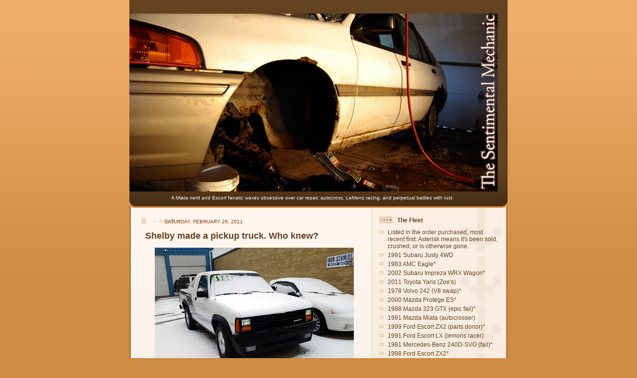

--- FILE ---
content_type: text/html; charset=UTF-8
request_url: http://www.sentimentalmechanic.com/2011/02/
body_size: 28515
content:
<!DOCTYPE html>
<html dir='ltr' xmlns='http://www.w3.org/1999/xhtml' xmlns:b='http://www.google.com/2005/gml/b' xmlns:data='http://www.google.com/2005/gml/data' xmlns:expr='http://www.google.com/2005/gml/expr'>
<head>
<link href='https://www.blogger.com/static/v1/widgets/2944754296-widget_css_bundle.css' rel='stylesheet' type='text/css'/>
<meta content='text/html; charset=UTF-8' http-equiv='Content-Type'/>
<meta content='blogger' name='generator'/>
<link href='http://www.sentimentalmechanic.com/favicon.ico' rel='icon' type='image/x-icon'/>
<link href='http://www.sentimentalmechanic.com/2011/02/' rel='canonical'/>
<link rel="alternate" type="application/atom+xml" title="The Sentimental Mechanic - Atom" href="http://www.sentimentalmechanic.com/feeds/posts/default" />
<link rel="alternate" type="application/rss+xml" title="The Sentimental Mechanic - RSS" href="http://www.sentimentalmechanic.com/feeds/posts/default?alt=rss" />
<link rel="service.post" type="application/atom+xml" title="The Sentimental Mechanic - Atom" href="https://www.blogger.com/feeds/6459046781504912154/posts/default" />
<!--Can't find substitution for tag [blog.ieCssRetrofitLinks]-->
<meta content='http://www.sentimentalmechanic.com/2011/02/' property='og:url'/>
<meta content='The Sentimental Mechanic' property='og:title'/>
<meta content='A Miata nerd and Escort fanatic waxes obsessive over car repair, autocross, LeMons racing, and perpetual battles with rust.' property='og:description'/>
<title>The Sentimental Mechanic: February 2011</title>
<meta content='' name='description'/>
<style id='page-skin-1' type='text/css'><!--
/*
-----------------------------------------------
Blogger Template Style
Name: 	  Thisaway
Date:     29 Feb 2004
Updated by: Blogger Team
----------------------------------------------- */
/* global
----------------------------------------------- */
body {
margin: 0;
text-align: center;
min-width: 760px;
background: #ce8b43 url(https://resources.blogblog.com/blogblog/data/thisaway/bg_body.gif) repeat-x left top;
color: #634320;
font-size: small;
}
blockquote {
margin: 0;
padding-top: 0;
padding-right: 10px;
padding-bottom: 0;
padding-left: 10px;
border-left: 6px solid #f7e8d8;
border-right: 6px solid #f7e8d8;
color: #634320;
}
code {
color: #634320;
}
hr {
display: none;
}
/* layout
----------------------------------------------- */
#outer-wrapper {
margin: 0 auto;
width: 760px;
text-align: left;
font: normal normal 100% 'Trebuchet MS', Trebuchet, sans-serif;;
}
#header-wrapper {
padding-bottom: 15px;
background: url(https://resources.blogblog.com/blogblog/data/thisaway/bg_header_bottom.gif) no-repeat left bottom;
}
#header {
background: #634320 url(https://resources.blogblog.com/blogblog/data/thisaway/bg_header.gif) repeat-x left bottom;
}
#content-wrapper {
position: relative;
width: 760px;
background: #f7f0e9 url(https://resources.blogblog.com/blogblog/data/thisaway/bg_main_wrapper.gif) repeat-y left top;
}
#main-wrapper {
display: inline; /* fixes a strange ie margin bug */
float: left;
margin-top: 0;
margin-right: 0;
margin-bottom: 0;
margin-left: 3px;
padding: 0;
width: 483px;
word-wrap: break-word; /* fix for long text breaking sidebar float in IE */
overflow: hidden;     /* fix for long non-text content breaking IE sidebar float */
}
#main {
padding-top: 22px;
padding-right: 8px;
padding-bottom: 0;
padding-left: 8px;
background: url(https://resources.blogblog.com/blogblog/data/thisaway/bg_content.gif) repeat-x left top;
}
.post {
margin-top: 0;
margin-right: 8px;
margin-bottom: 14px;
margin-left: 21px;
padding: 0;
border-bottom: 3px solid #f7e8d8;
}
#comments {
margin-top: 0;
margin-right: 16px;
margin-bottom: 14px;
margin-left: 29px;
padding: 10px;
border: 1px solid #f0e0ce;
background-color: #f5ede4;
}
#sidebar-wrapper {
display: inline; /* fixes a strange ie margin bug */
float: right;
margin-top: 0;
margin-right: 3px;
margin-bottom: 0;
margin-left: 0;
width: 269px;
color: #634320;
line-height: 1.4em;
font-size: 90%;
background: url(https://resources.blogblog.com/blogblog/data/thisaway/bg_sidebar.gif) repeat-x left top;
word-wrap: break-word; /* fix for long text breaking sidebar float in IE */
overflow: hidden;     /* fix for long non-text content breaking IE sidebar float */
}
#sidebar {
padding-top: 7px;
padding-right: 11px;
padding-bottom: 0;
padding-left: 14px;
background: url(https://resources.blogblog.com/blogblog/data/thisaway/bg_sidebar_arrow.gif) repeat-y 179px 0;
}
#sidebar .widget {
margin-bottom: 20px;
}
#footer-wrapper {
padding-top: 15px;
background: url(https://resources.blogblog.com/blogblog/data/thisaway/bg_footer_top.gif) no-repeat left top;
clear: both;
}
#footer {
background: #493015 url(https://resources.blogblog.com/blogblog/data/thisaway/bg_footer.gif) repeat-x left top;
text-align: center;
min-height: 2em;
}
/* headings
----------------------------------------------- */
#header h1 {
margin: 0;
padding-top: 24px;
padding-right: 0;
padding-bottom: 0;
padding-left: 84px;
background: url(https://resources.blogblog.com/blogblog/data/thisaway/icon_header_left.gif) no-repeat 16px 26px;
}
h2.date-header {
margin: 0;
padding-top: 0;
padding-right: 0;
padding-bottom: 0;
padding-left: 29px;
text-transform: uppercase;
color: #8f3213;
background: url(https://resources.blogblog.com/blogblog/data/thisaway/icon_date.gif) no-repeat 13px 0;
font-size: 80%;
font-weight: normal;
}
.date-header span {
margin-top: 0;
margin-right: 0;
margin-bottom: 0;
margin-left: 5px;
padding-top: 0;
padding-right: 25px;
padding-bottom: 0;
padding-left: 25px;
background: url(https://resources.blogblog.com/blogblog/data/thisaway/bg_date.gif) no-repeat left 0;
}
.sidebar h2 {
padding-top: 1px;
padding-right: 0;
padding-bottom: 0;
padding-left: 36px;
color: #634320;
background: url(https://resources.blogblog.com/blogblog/data/thisaway/icon_sidebar_heading_left.gif) no-repeat left 45%;
font: normal bold 100% 'Trebuchet MS', Trebuchet, sans-serif;;
}
.sidebar .Profile h2 {
color: #957252;
background: url(https://resources.blogblog.com/blogblog/data/thisaway/icon_sidebar_profileheading_left.gif) no-repeat left 45%;
}
.post h3 {
margin-top: 13px;
margin-right: 0;
margin-bottom: 13px;
margin-left: 0;
padding: 0;
color: #634320;
font-size: 140%;
}
.post h3 a, .post h3 a:visited {
color: #634320;
}
#comments h4 {
margin-top: 0;
font-size: 120%;
}
/* text
----------------------------------------------- */
#header h1 {
color: #fef6ee;
font: normal bold 200% Helvetica,Arial,Verdana,'Trebuchet MS', Sans-serif;
}
#header .description {
margin: 0;
padding-top: 7px;
padding-right: 16px;
padding-bottom: 0;
padding-left: 84px;
color: #fef6ee;
font: normal normal 80% Helvetica,Arial,Verdana,'Trebuchet MS', Sans-serif;
}
.post-body p {
line-height: 1.4em;
/* Fix bug in IE5/Win with italics in posts */
margin: 0;
height: 1%;
overflow: visible;
}
.post-footer {
font-size: 80%;
color: #8f3213;
}
.uncustomized-post-template .post-footer {
text-align: right;
}
.uncustomized-post-template .post-footer .post-author,
.uncustomized-post-template .post-footer .post-timestamp {
display: block;
float: left;
text-align: left;
margin-right: 4px;
}
p.comment-author {
font-size: 83%;
}
.deleted-comment {
font-style:italic;
color:gray;
}
.comment-body p {
line-height: 1.4em;
}
.feed-links {
clear: both;
line-height: 2.5em;
margin-bottom: 0.5em;
margin-left: 29px;
}
#footer .widget {
margin: 0;
padding-top: 0;
padding-right: 0;
padding-bottom: 15px;
padding-left: 55px;
color: #fef6ee;
font-size: 90%;
line-height: 1.4em;
background: url(https://resources.blogblog.com/blogblog/data/thisaway/icon_footer.gif) no-repeat 16px 0;
}
/* lists
----------------------------------------------- */
.post ul {
padding-left: 32px;
list-style-type: none;
line-height: 1.4em;
}
.post li {
padding-top: 0;
padding-right: 0;
padding-bottom: 4px;
padding-left: 17px;
background: url(https://resources.blogblog.com/blogblog/data/thisaway/icon_list_item_left.gif) no-repeat left 3px;
}
#comments ul {
margin: 0;
padding: 0;
list-style-type: none;
}
#comments li {
padding-top: 0;
padding-right: 0;
padding-bottom: 1px;
padding-left: 17px;
background: url(https://resources.blogblog.com/blogblog/data/thisaway/icon_comment_left.gif) no-repeat left 3px;
}
.sidebar ul {
padding: 0;
list-style-type: none;
line-height: 1.2em;
margin-left: 0;
}
.sidebar li {
padding-top: 0;
padding-right: 0;
padding-bottom: 4px;
padding-left: 17px;
background: url(https://resources.blogblog.com/blogblog/data/thisaway/icon_list_item.gif) no-repeat left 3px;
}
#blog-pager-newer-link {
float: left;
margin-left: 29px;
}
#blog-pager-older-link {
float: right;
margin-right: 16px;
}
#blog-pager {
text-align: center;
}
/* links
----------------------------------------------- */
a {
color: #bf4e27;
font-weight: bold;
}
a:hover {
color: #8f3213;
}
a.comment-link {
/* ie5.0/win doesn't apply padding to inline elements,
so we hide these two declarations from it */
background/* */:/**/url(https://resources.blogblog.com/blogblog/data/thisaway/icon_comment_left.gif) no-repeat left 45%;
padding-left: 14px;
}
html>body a.comment-link {
/* respecified, for ie5/mac's benefit */
background: url(https://resources.blogblog.com/blogblog/data/thisaway/icon_comment_left.gif) no-repeat left 45%;
padding-left: 14px;
}
.sidebar a {
color: #e2a059;
}
.sidebar a:hover {
color: #ba742a;
}
#header h1 a {
color: #fef6ee;
text-decoration: none;
}
#header h1 a:hover {
color: #d9c6b4;
}
.post h3 a {
text-decoration: none;
}
a img {
border-width: 0;
}
.clear {
clear: both;
line-height: 0;
height: 0;
}
.profile-textblock {
clear: both;
margin-bottom: 10px;
margin-left: 0;
}
.profile-img {
float: left;
margin-top: 0;
margin-right: 5px;
margin-bottom: 5px;
margin-left: 0;
padding: 3px;
border: 1px solid #ebd4bd;
}
.profile-link {
padding-top: 0;
padding-right: 0;
padding-bottom: 0;
padding-left: 17px;
background: url(https://resources.blogblog.com/blogblog/data/thisaway_blue/icon_profile_left.gif) no-repeat left 0;
}
/** Page structure tweaks for layout editor wireframe */
body#layout #main,
body#layout #sidebar {
padding: 0;
}

--></style>
<link href='https://www.blogger.com/dyn-css/authorization.css?targetBlogID=6459046781504912154&amp;zx=ead2b4f0-e96f-481a-95ec-b36ddd8a6e2d' media='none' onload='if(media!=&#39;all&#39;)media=&#39;all&#39;' rel='stylesheet'/><noscript><link href='https://www.blogger.com/dyn-css/authorization.css?targetBlogID=6459046781504912154&amp;zx=ead2b4f0-e96f-481a-95ec-b36ddd8a6e2d' rel='stylesheet'/></noscript>
<meta name='google-adsense-platform-account' content='ca-host-pub-1556223355139109'/>
<meta name='google-adsense-platform-domain' content='blogspot.com'/>

</head>
<body>
<div class='navbar no-items section' id='navbar'>
</div>
<div id='fb-root'></div>
<script>(function(d, s, id) {
  var js, fjs = d.getElementsByTagName(s)[0];
  if (d.getElementById(id)) return;
  js = d.createElement(s); js.id = id;
  js.src = "//connect.facebook.net/en_US/all.js#xfbml=1";
  fjs.parentNode.insertBefore(js, fjs);
}(document, 'script', 'facebook-jssdk'));</script>
<div id='outer-wrapper'><div id='wrap2'>
<!-- skip links for text browsers -->
<span id='skiplinks' style='display:none;'>
<a href='#main'>skip to main </a> |
      <a href='#sidebar'>skip to sidebar</a>
</span>
<div id='header-wrapper'>
<div class='header section' id='header'><div class='widget Header' data-version='1' id='Header1'>
<div id='header-inner'>
<a href='http://www.sentimentalmechanic.com/' style='display: block'>
<img alt='The Sentimental Mechanic' height='385px; ' id='Header1_headerimg' src='https://blogger.googleusercontent.com/img/b/R29vZ2xl/AVvXsEgJl9pwf3_l-xK7IAwqOP6_8J7MXDl1Rq13y_KfCsuLszZ1DUAezuXxBmXNR8Dm_20drpfpXLGfo3wku3TqBrKhqtfZ4vCPKOqo2J_i88rsFMgmR12vK7Y2xm9bk8WEJMkXDMr7hMvZn90/s1600-r/BlogHeader1sh.jpg' style='display: block' width='740px; '/>
</a>
<div class='descriptionwrapper'>
<p class='description'><span>A Miata nerd and Escort fanatic waxes obsessive over car repair, autocross, LeMons racing, and perpetual battles with rust.</span></p>
</div>
</div>
</div></div>
</div>
<div id='content-wrapper'>
<div id='crosscol-wrapper' style='text-align:center'>
<div class='crosscol no-items section' id='crosscol'></div>
</div>
<div id='main-wrapper'>
<div class='main section' id='main'><div class='widget Blog' data-version='1' id='Blog1'>
<div class='blog-posts hfeed'>

          <div class="date-outer">
        
<h2 class='date-header'><span>Saturday, February 26, 2011</span></h2>

          <div class="date-posts">
        
<div class='post-outer'>
<div class='post hentry uncustomized-post-template' itemprop='blogPost' itemscope='itemscope' itemtype='http://schema.org/BlogPosting'>
<meta content='https://blogger.googleusercontent.com/img/b/R29vZ2xl/AVvXsEgAdvvPGUnR-JoztngMmWBg5FBS31GY-1rHqE7_isOjb0q1QUfZhg3yeu5NNxdZJuu04x45Mq_hOUMPBlojIDTwCKNY2Nx3DMMN-4N2lAsA88as4U_fvGtCaoeCH6GISRaxnG7gkAkX2XU/w400-h300/2011-02-26+14.08.59.jpg' itemprop='image_url'/>
<meta content='6459046781504912154' itemprop='blogId'/>
<meta content='4981697392158811187' itemprop='postId'/>
<a name='4981697392158811187'></a>
<h3 class='post-title entry-title' itemprop='name'>
<a href='http://www.sentimentalmechanic.com/2011/02/shelby-made-pickup-truck-who-knew.html'>Shelby made a pickup truck. Who knew?</a>
</h3>
<div class='post-header'>
<div class='post-header-line-1'></div>
</div>
<div class='post-body entry-content' id='post-body-4981697392158811187' itemprop='description articleBody'>
<p><script type="text/javascript">
var gaJsHost = (("https:" == document.location.protocol) ? "https://ssl." : "http://www.");
document.write(unescape("%3Cscript src='" + gaJsHost + "google-analytics.com/ga.js' type='text/javascript'%3E%3C/script%3E"));
</script> <script type="text/javascript">
try {
var pageTracker = _gat._getTracker("UA-11416131-1");
pageTracker._trackPageview();
} catch(err) {}
</script></p><div class="separator" style="clear: both; text-align: center;"><a href="https://blogger.googleusercontent.com/img/b/R29vZ2xl/AVvXsEgAdvvPGUnR-JoztngMmWBg5FBS31GY-1rHqE7_isOjb0q1QUfZhg3yeu5NNxdZJuu04x45Mq_hOUMPBlojIDTwCKNY2Nx3DMMN-4N2lAsA88as4U_fvGtCaoeCH6GISRaxnG7gkAkX2XU/s1600/2011-02-26+14.08.59.jpg" imageanchor="1" style="margin-left: 1em; margin-right: 1em;"><img border="0" data-original-height="1200" data-original-width="1600" height="300" src="https://blogger.googleusercontent.com/img/b/R29vZ2xl/AVvXsEgAdvvPGUnR-JoztngMmWBg5FBS31GY-1rHqE7_isOjb0q1QUfZhg3yeu5NNxdZJuu04x45Mq_hOUMPBlojIDTwCKNY2Nx3DMMN-4N2lAsA88as4U_fvGtCaoeCH6GISRaxnG7gkAkX2XU/w400-h300/2011-02-26+14.08.59.jpg" width="400" /></a></div><br /><div></div><div>What was the first rear-wheel drive thing that Carroll Shelby put his name to after the Mustangs in the '60s? It was none other than Dodge's compact truck offering, the 1989 Dakota. For most of the '80s, Shelby had been busy with turbocharging the living shit out of Dodge's little Omni penalty boxes. Those cars were dubbed GLH (its successor, GLH-S), which stood for "Goes Like Hell" ("-Som'more"). They really should've been called TSIATADAHFD (Torque Steer Into A Tree And Die A Horrible Fiery Death). After those crazy monsters, he tried his hand at useless and slow.</div><div>&nbsp;</div><div><div class="separator" style="clear: both; text-align: center;"><a href="https://blogger.googleusercontent.com/img/b/R29vZ2xl/AVvXsEi64HriaibW4lQuX5JeGXvHJoW6PsptVCkkFnk6gkRLQvk65oooL6UMex1e5nLUjAKgoiGn1UUA8mz6olsgKeCwwqYY5jwq0tagY_W1-TK__e-oOr30iYeRGrj5kYMCxpH_aLirvIMsw2g/s1600/2011-02-26+14.09.06.jpg" imageanchor="1" style="margin-left: 1em; margin-right: 1em;"><img border="0" data-original-height="1200" data-original-width="1600" height="300" src="https://blogger.googleusercontent.com/img/b/R29vZ2xl/AVvXsEi64HriaibW4lQuX5JeGXvHJoW6PsptVCkkFnk6gkRLQvk65oooL6UMex1e5nLUjAKgoiGn1UUA8mz6olsgKeCwwqYY5jwq0tagY_W1-TK__e-oOr30iYeRGrj5kYMCxpH_aLirvIMsw2g/w400-h300/2011-02-26+14.09.06.jpg" width="400" /></a></div>&nbsp;</div><div>Seems like Dodge wanted to drum up sales of its relatively new small truck with a couple limited edition versions, including a convertible, and this here high-po Shelby Dakota with V8 power.</div><div></div><div></div><div></div><div></div><div></div><div>&nbsp;</div><div><div class="separator" style="clear: both; text-align: center;"><a href="https://blogger.googleusercontent.com/img/b/R29vZ2xl/AVvXsEj8qFruzMSaVzUyIAkv46mW975UEMIPMPDESkssAMRb5T4BFvUwnwXuNbr_X9GLmcKLAd5V6M1bE39mXFYahamwh4xEfj4Qlbm_B9Lx4gUJYytOng4tS7VJIZ1ZOb1a_n4aQta0jDbU_ZQ/s1600/2011-02-26+14.09.23.jpg" imageanchor="1" style="margin-left: 1em; margin-right: 1em;"><img border="0" data-original-height="1200" data-original-width="1600" height="300" src="https://blogger.googleusercontent.com/img/b/R29vZ2xl/AVvXsEj8qFruzMSaVzUyIAkv46mW975UEMIPMPDESkssAMRb5T4BFvUwnwXuNbr_X9GLmcKLAd5V6M1bE39mXFYahamwh4xEfj4Qlbm_B9Lx4gUJYytOng4tS7VJIZ1ZOb1a_n4aQta0jDbU_ZQ/w400-h300/2011-02-26+14.09.23.jpg" width="400" /></a></div></div><div>&nbsp;<br />
The regular Dakota's3.9L V6 is essentially a 318-cube (5.2L) V8 sans two cylinders; all Shelby's factory had to do was remove the V6 and massage the V8 a bit before bolting it in. The only special provision involved lopping off the crank-driven radiator fan and fitting an electric fan instead... which is apparently missing here. Good luck in traffic with this one.</div><div>&nbsp;</div><div class="separator" style="clear: both; text-align: center;"><a href="https://blogger.googleusercontent.com/img/b/R29vZ2xl/AVvXsEhYSYnuORM1TZhSklLjsNHUSvH0l0y19etD8Q-SFc1En_ki5y3_UXx6_H8uHPi4CSxWO0W9HVjzfnQn-NlGs4q8y5TEpJCYp4Nf_MFf1V94Bd4aVa0nd6R1XMxwuRdPuoB698lwAXOASEY/s1600/2011-02-26+14.17.42.jpg" imageanchor="1" style="margin-left: 1em; margin-right: 1em;"><img border="0" data-original-height="1200" data-original-width="1600" height="300" src="https://blogger.googleusercontent.com/img/b/R29vZ2xl/AVvXsEhYSYnuORM1TZhSklLjsNHUSvH0l0y19etD8Q-SFc1En_ki5y3_UXx6_H8uHPi4CSxWO0W9HVjzfnQn-NlGs4q8y5TEpJCYp4Nf_MFf1V94Bd4aVa0nd6R1XMxwuRdPuoB698lwAXOASEY/w400-h300/2011-02-26+14.17.42.jpg" width="400" /></a></div><br /><div>
</div><div>This swap was so simple, in fact, that Dodge offered its workhorse 318 as the top-spec engine in regular Dakotas starting in 1991.</div><div><br />
</div><div class="separator" style="clear: both; text-align: center;"><a href="https://blogger.googleusercontent.com/img/b/R29vZ2xl/AVvXsEhyPPUKt9lGNbJ9ucReqNiE7EqaC3ECIVAAwGa13LeyYFcM8gJBlbYC8hf0Z9VKu82kD11uxpnpjxb4avV_gqbXeTAYhicl0dtmjTEi1I6wlMCltYdogz_6Py2N_W0n8ZiL5QhYGGnwfOk/s1600/2011-02-26+14.09.47.jpg" imageanchor="1" style="margin-left: 1em; margin-right: 1em;"><img border="0" data-original-height="1200" data-original-width="1600" height="300" src="https://blogger.googleusercontent.com/img/b/R29vZ2xl/AVvXsEhyPPUKt9lGNbJ9ucReqNiE7EqaC3ECIVAAwGa13LeyYFcM8gJBlbYC8hf0Z9VKu82kD11uxpnpjxb4avV_gqbXeTAYhicl0dtmjTEi1I6wlMCltYdogz_6Py2N_W0n8ZiL5QhYGGnwfOk/w400-h300/2011-02-26+14.09.47.jpg" width="400" /></a></div><br /><div>
</div><div>The truck received no handling upgrades to speak of, though the <a href="http://www.allpar.com/model/ram/dodge/shelby-dakota.html">press release</a>&nbsp;circa <a href="http://www.lpi.usra.edu/lpiintern/alumni/images/intern_group/images/interns1989.jpg">1989</a>&nbsp;brags about its nitrogen gas shocks and 70-series radial tires. Oooooo, I'm all tingly. It did get the obligatory limited-slip differential and some newfangled fancy transmission, but that trans was an automatic. Boo. I guess a 4-speed overdrive slushbox was a big deal in '89.</div><p></p><div class="separator" style="clear: both; text-align: center;"><a href="https://blogger.googleusercontent.com/img/b/R29vZ2xl/AVvXsEhc-Z-fUa0NQhIT63zErgrDZWC6qNkoeyJ6unAfZMLUiPMA9YugxIpE6YKq6hna_Xol8Iegd8uunWqAWLs-ZwsTvdnH7vTGPPE0aySMi0pboF0CzVNybo5Hw_tu-vbP_2G0dd6OMAMzef0/s1600/2011-02-26+14.10.36.jpg" imageanchor="1" style="margin-left: 1em; margin-right: 1em;"><img border="0" data-original-height="1200" data-original-width="1600" height="300" src="https://blogger.googleusercontent.com/img/b/R29vZ2xl/AVvXsEhc-Z-fUa0NQhIT63zErgrDZWC6qNkoeyJ6unAfZMLUiPMA9YugxIpE6YKq6hna_Xol8Iegd8uunWqAWLs-ZwsTvdnH7vTGPPE0aySMi0pboF0CzVNybo5Hw_tu-vbP_2G0dd6OMAMzef0/w400-h300/2011-02-26+14.10.36.jpg" width="400" /></a></div><p></p><div>
</div><div>What's especially disappointing is the fact that this truck pulls the same 0-60 time as a 1995 Neon, or a 1989 Miata. A blistering 8 seconds.</div><div><br />
</div><div><div class="separator" style="clear: both; text-align: center;"><a href="https://blogger.googleusercontent.com/img/b/R29vZ2xl/AVvXsEgB9yEHu0Z2lx9OO5QBjZRKMaWmbrfyMx1uCim-gqH9c7-UNINRzRJyTDGbFq15-l2z9vUHy44RLfqyhS-_b_HAilF93hudX0Wqs5H_WQ9oa-Rx9CKOMCGkyWSImGptGKAFq60YnBe5J1I/s1600/2011-02-26+14.16.53.jpg" imageanchor="1" style="margin-left: 1em; margin-right: 1em;"><img border="0" data-original-height="1200" data-original-width="1600" height="300" src="https://blogger.googleusercontent.com/img/b/R29vZ2xl/AVvXsEgB9yEHu0Z2lx9OO5QBjZRKMaWmbrfyMx1uCim-gqH9c7-UNINRzRJyTDGbFq15-l2z9vUHy44RLfqyhS-_b_HAilF93hudX0Wqs5H_WQ9oa-Rx9CKOMCGkyWSImGptGKAFq60YnBe5J1I/w400-h300/2011-02-26+14.16.53.jpg" width="400" /></a></div><br />
</div><div>They only made 1500 of these, each with a numbered plaque affixed to the dashboard to remind you of your econo-with-a-six-foot-box exclusivity. This one's number 1202, and the current body-shop-operating owner has a big trophy in his office that it won at a car show a couple years ago.&nbsp;</div><div>&nbsp;</div><div><div class="separator" style="clear: both; text-align: center;"><a href="https://blogger.googleusercontent.com/img/b/R29vZ2xl/AVvXsEi8DJeTObZR0bBSHkGZZmxrcnnwKti4cK6yeiv27R7MErzz4A1KQCmQskiH05PjF9AeGDnM71mXyr-Up7oH7nz6PMZ7lFthjn6G-FHFEbep7FLfsgOD6f3FIiD6quRsimijmKlGnZ9by-Q/s1600/2011-02-26+14.15.58.jpg" imageanchor="1" style="margin-left: 1em; margin-right: 1em;"><img border="0" data-original-height="1600" data-original-width="1200" height="400" src="https://blogger.googleusercontent.com/img/b/R29vZ2xl/AVvXsEi8DJeTObZR0bBSHkGZZmxrcnnwKti4cK6yeiv27R7MErzz4A1KQCmQskiH05PjF9AeGDnM71mXyr-Up7oH7nz6PMZ7lFthjn6G-FHFEbep7FLfsgOD6f3FIiD6quRsimijmKlGnZ9by-Q/w300-h400/2011-02-26+14.15.58.jpg" width="300" /></a></div>&nbsp; <br /></div><div>The trophy is in front of the window in this picture. He's selling this example, which has seen 62k miles, for a measly seven grand. I'll admit the graphics look nice, as does that styling thing over the bed. But a slow, unknown, 20-year-old truck with no street cred and a bunch of big-name badges is not worth that much money in my eyes. Maybe to the right guy wearing Mopar-tinted glasses.</div><div>&nbsp;</div><div>&nbsp;<div class="separator" style="clear: both; text-align: center;"><a href="https://blogger.googleusercontent.com/img/b/R29vZ2xl/AVvXsEhbaQ2QItaR3VEt4OFRFXO7PM1ETcCWTRtUFnTj4cNEKoMMMJKIG0JpJwyG4MT3LQ-NSDykw0y_B7sYebd2kipwg1Nv5Sl_MJ7wpLKI4tS8eBNN6sLdDfrgvWMkT25SmE8pVtpgnz6Wj5k/s1600/2011-02-26+14.18.32.jpg" imageanchor="1" style="margin-left: 1em; margin-right: 1em;"><img border="0" data-original-height="1200" data-original-width="1600" height="300" src="https://blogger.googleusercontent.com/img/b/R29vZ2xl/AVvXsEhbaQ2QItaR3VEt4OFRFXO7PM1ETcCWTRtUFnTj4cNEKoMMMJKIG0JpJwyG4MT3LQ-NSDykw0y_B7sYebd2kipwg1Nv5Sl_MJ7wpLKI4tS8eBNN6sLdDfrgvWMkT25SmE8pVtpgnz6Wj5k/w400-h300/2011-02-26+14.18.32.jpg" width="400" /></a></div><br /></div><div>
</div><div>The guy who was drooling all over this truck (when I stopped by this body shop for a quote on rust repair) also talked in very excited tones about the Chrysler Sebring parked next to it. Ouch. If you're interested in either one, there is no hope for y-- uh, I mean: They're for sale at Bob Schmidt Body Shop in DeKalb, Illinois.</div><div>&nbsp;</div><div><div class="separator" style="clear: both; text-align: center;"><a href="https://blogger.googleusercontent.com/img/b/R29vZ2xl/AVvXsEjex4GKbmNoSmo1xl4-N6qUMPfqewGEb5TNJORLcEMxGAP1nm0PU4kQvkUIwrUWZiF-hda57apzWNP7vABCH-ytbEXSqH9EWx5clW63CuQJNke7t5K3X0O1-iSF_hW5mBVeeVWrvyRMXWc/s1600/2011-02-26+14.10.18.jpg" imageanchor="1" style="margin-left: 1em; margin-right: 1em;"><img border="0" data-original-height="1200" data-original-width="1600" height="300" src="https://blogger.googleusercontent.com/img/b/R29vZ2xl/AVvXsEjex4GKbmNoSmo1xl4-N6qUMPfqewGEb5TNJORLcEMxGAP1nm0PU4kQvkUIwrUWZiF-hda57apzWNP7vABCH-ytbEXSqH9EWx5clW63CuQJNke7t5K3X0O1-iSF_hW5mBVeeVWrvyRMXWc/w400-h300/2011-02-26+14.10.18.jpg" width="400" /></a></div><br /><div class="separator" style="clear: both; text-align: center;"><a href="https://blogger.googleusercontent.com/img/b/R29vZ2xl/AVvXsEhloXEBAQilQY8YTxTiArYC2tGLajTzyQoT-Rn_xqmpydgGB7ZiVe63AL_DjynLcn4rsJHNtxraKtTppagJauOuJrolvZQ_OOwdf5KQWhAMApdOJgfi1RtM_yUBYmQXCJi7wm5boyAaTVg/s1600/2011-02-26+14.16.57.jpg" imageanchor="1" style="margin-left: 1em; margin-right: 1em;"><img border="0" data-original-height="1200" data-original-width="1600" height="300" src="https://blogger.googleusercontent.com/img/b/R29vZ2xl/AVvXsEhloXEBAQilQY8YTxTiArYC2tGLajTzyQoT-Rn_xqmpydgGB7ZiVe63AL_DjynLcn4rsJHNtxraKtTppagJauOuJrolvZQ_OOwdf5KQWhAMApdOJgfi1RtM_yUBYmQXCJi7wm5boyAaTVg/w400-h300/2011-02-26+14.16.57.jpg" width="400" /></a></div><br /><div class="separator" style="clear: both; text-align: center;"><a href="https://blogger.googleusercontent.com/img/b/R29vZ2xl/AVvXsEhtFlBWeLIogxBG3K3SivPGUx8hUgMqABjKsVx4vc1soU803RyCEOhtSIuf7JQDg59Qo45MTn7N8EiOSC5ZNw86RhcCKr08Ut9kg__nlT1jZdFzXSPICiQexVZILNy_AmkFLPxB6_hIO7g/s1600/2011-02-26+14.17.48.jpg" imageanchor="1" style="margin-left: 1em; margin-right: 1em;"><img border="0" data-original-height="1200" data-original-width="1600" height="300" src="https://blogger.googleusercontent.com/img/b/R29vZ2xl/AVvXsEhtFlBWeLIogxBG3K3SivPGUx8hUgMqABjKsVx4vc1soU803RyCEOhtSIuf7JQDg59Qo45MTn7N8EiOSC5ZNw86RhcCKr08Ut9kg__nlT1jZdFzXSPICiQexVZILNy_AmkFLPxB6_hIO7g/w400-h300/2011-02-26+14.17.48.jpg" width="400" /></a></div><br />&nbsp;</div>
<div style='clear: both;'></div>
</div>
<div class='post-footer'>
<div class='post-footer-line post-footer-line-1'>
<span class='post-author vcard'>
Posted by
<span class='fn' itemprop='author' itemscope='itemscope' itemtype='http://schema.org/Person'>
<span itemprop='name'>Alan</span>
</span>
</span>
<span class='post-timestamp'>
at
<meta content='http://www.sentimentalmechanic.com/2011/02/shelby-made-pickup-truck-who-knew.html' itemprop='url'/>
<a class='timestamp-link' href='http://www.sentimentalmechanic.com/2011/02/shelby-made-pickup-truck-who-knew.html' rel='bookmark' title='permanent link'><abbr class='published' itemprop='datePublished' title='2011-02-26T22:02:00-06:00'>10:02&#8239;PM</abbr></a>
</span>
<span class='post-comment-link'>
<a class='comment-link' href='http://www.sentimentalmechanic.com/2011/02/shelby-made-pickup-truck-who-knew.html#comment-form' onclick=''>
No comments:
  </a>
</span>
<span class='post-icons'>
<span class='item-action'>
<a href='https://www.blogger.com/email-post/6459046781504912154/4981697392158811187' title='Email Post'>
<img alt='' class='icon-action' height='13' src='https://resources.blogblog.com/img/icon18_email.gif' width='18'/>
</a>
</span>
<span class='item-control blog-admin pid-721152713'>
<a href='https://www.blogger.com/post-edit.g?blogID=6459046781504912154&postID=4981697392158811187&from=pencil' title='Edit Post'>
<img alt='' class='icon-action' height='18' src='https://resources.blogblog.com/img/icon18_edit_allbkg.gif' width='18'/>
</a>
</span>
</span>
<div class='post-share-buttons goog-inline-block'>
</div>
</div>
<div class='post-footer-line post-footer-line-2'>
<span class='post-labels'>
Labels:
<a href='http://www.sentimentalmechanic.com/search/label/fail' rel='tag'>fail</a>,
<a href='http://www.sentimentalmechanic.com/search/label/go-go%20parts' rel='tag'>go-go parts</a>,
<a href='http://www.sentimentalmechanic.com/search/label/road%20sightings' rel='tag'>road sightings</a>,
<a href='http://www.sentimentalmechanic.com/search/label/th%27mrkuh' rel='tag'>th&#39;mrkuh</a>,
<a href='http://www.sentimentalmechanic.com/search/label/trucks' rel='tag'>trucks</a>
</span>
</div>
<div class='post-footer-line post-footer-line-3'>
<span class='post-location'>
</span>
</div>
</div>
</div>
</div>

          </div></div>
        

          <div class="date-outer">
        
<h2 class='date-header'><span>Friday, February 25, 2011</span></h2>

          <div class="date-posts">
        
<div class='post-outer'>
<div class='post hentry uncustomized-post-template' itemprop='blogPost' itemscope='itemscope' itemtype='http://schema.org/BlogPosting'>
<meta content='https://blogger.googleusercontent.com/img/b/R29vZ2xl/AVvXsEix_ELoAlIk8XzdL2kEzc9_xqegF3NMOcroIVX-Fh8tctgWnWAfHTqls2gkcR61YxzJi4L9ekNj3XaSVJiC21hlya5IxVxDvuQHqWSc5KAJuoiJULnDRGmOa8gx2id5-GoA8GikVBs_BMA/s400/2011-02-23+20.22.16-793991.jpg' itemprop='image_url'/>
<meta content='6459046781504912154' itemprop='blogId'/>
<meta content='6497758152181973152' itemprop='postId'/>
<a name='6497758152181973152'></a>
<h3 class='post-title entry-title' itemprop='name'>
<a href='http://www.sentimentalmechanic.com/2011/02/dorifto.html'>Dorifto!</a>
</h3>
<div class='post-header'>
<div class='post-header-line-1'></div>
</div>
<div class='post-body entry-content' id='post-body-6497758152181973152' itemprop='description articleBody'>
<div class="mobile-photo" style="text-align: center;"><a href="https://blogger.googleusercontent.com/img/b/R29vZ2xl/AVvXsEix_ELoAlIk8XzdL2kEzc9_xqegF3NMOcroIVX-Fh8tctgWnWAfHTqls2gkcR61YxzJi4L9ekNj3XaSVJiC21hlya5IxVxDvuQHqWSc5KAJuoiJULnDRGmOa8gx2id5-GoA8GikVBs_BMA/s1600/2011-02-23+20.22.16-793991.jpg"><img alt="" border="0" id="BLOGGER_PHOTO_ID_5577778224431918098" src="https://blogger.googleusercontent.com/img/b/R29vZ2xl/AVvXsEix_ELoAlIk8XzdL2kEzc9_xqegF3NMOcroIVX-Fh8tctgWnWAfHTqls2gkcR61YxzJi4L9ekNj3XaSVJiC21hlya5IxVxDvuQHqWSc5KAJuoiJULnDRGmOa8gx2id5-GoA8GikVBs_BMA/s400/2011-02-23+20.22.16-793991.jpg" /></a></div><br />
Winter feels like it'll be over soon, so I get her sideways at every possible (safe) opportunity. That's made easier by the fact that my snow tires are pretty much finished. I'm getting new, cheap all-season tires for daily duty this weekend; I'll survive any forthcoming snow, and get some fresh winter tires next season.
<div style='clear: both;'></div>
</div>
<div class='post-footer'>
<div class='post-footer-line post-footer-line-1'>
<span class='post-author vcard'>
Posted by
<span class='fn' itemprop='author' itemscope='itemscope' itemtype='http://schema.org/Person'>
<span itemprop='name'>Alan</span>
</span>
</span>
<span class='post-timestamp'>
at
<meta content='http://www.sentimentalmechanic.com/2011/02/dorifto.html' itemprop='url'/>
<a class='timestamp-link' href='http://www.sentimentalmechanic.com/2011/02/dorifto.html' rel='bookmark' title='permanent link'><abbr class='published' itemprop='datePublished' title='2011-02-25T17:48:00-06:00'>5:48&#8239;PM</abbr></a>
</span>
<span class='post-comment-link'>
<a class='comment-link' href='http://www.sentimentalmechanic.com/2011/02/dorifto.html#comment-form' onclick=''>
No comments:
  </a>
</span>
<span class='post-icons'>
<span class='item-action'>
<a href='https://www.blogger.com/email-post/6459046781504912154/6497758152181973152' title='Email Post'>
<img alt='' class='icon-action' height='13' src='https://resources.blogblog.com/img/icon18_email.gif' width='18'/>
</a>
</span>
<span class='item-control blog-admin pid-721152713'>
<a href='https://www.blogger.com/post-edit.g?blogID=6459046781504912154&postID=6497758152181973152&from=pencil' title='Edit Post'>
<img alt='' class='icon-action' height='18' src='https://resources.blogblog.com/img/icon18_edit_allbkg.gif' width='18'/>
</a>
</span>
</span>
<div class='post-share-buttons goog-inline-block'>
</div>
</div>
<div class='post-footer-line post-footer-line-2'>
<span class='post-labels'>
Labels:
<a href='http://www.sentimentalmechanic.com/search/label/snow%20tires' rel='tag'>snow tires</a>,
<a href='http://www.sentimentalmechanic.com/search/label/tires' rel='tag'>tires</a>,
<a href='http://www.sentimentalmechanic.com/search/label/winter' rel='tag'>winter</a>
</span>
</div>
<div class='post-footer-line post-footer-line-3'>
<span class='post-location'>
</span>
</div>
</div>
</div>
</div>

          </div></div>
        

          <div class="date-outer">
        
<h2 class='date-header'><span>Monday, February 14, 2011</span></h2>

          <div class="date-posts">
        
<div class='post-outer'>
<div class='post hentry uncustomized-post-template' itemprop='blogPost' itemscope='itemscope' itemtype='http://schema.org/BlogPosting'>
<meta content='6459046781504912154' itemprop='blogId'/>
<meta content='3365948062745318598' itemprop='postId'/>
<a name='3365948062745318598'></a>
<h3 class='post-title entry-title' itemprop='name'>
<a href='http://www.sentimentalmechanic.com/2011/02/2011-chicago-auto-show.html'>2011 Chicago Auto Show.</a>
</h3>
<div class='post-header'>
<div class='post-header-line-1'></div>
</div>
<div class='post-body entry-content' id='post-body-3365948062745318598' itemprop='description articleBody'>
<div style="text-align: center;"><embed flashvars="host=picasaweb.google.com&amp;captions=1&amp;hl=en_US&amp;feat=flashalbum&amp;RGB=0x000000&amp;feed=https%3A%2F%2Fpicasaweb.google.com%2Fdata%2Ffeed%2Fapi%2Fuser%2Fdisbelief0%2Falbumid%2F5573409912593608673%3Falt%3Drss%26kind%3Dphoto%26authkey%3DGv1sRgCI3Aldy2wN3TqwE%26hl%3Den_US" height="267" pluginspage="http://www.macromedia.com/go/getflashplayer" src="https://picasaweb.google.com/s/c/bin/slideshow.swf" type="application/x-shockwave-flash" width="400"></embed></div><div style="text-align: center;"><br />
</div>I went to the Chicago Auto Show with my friend and mutual obsessor over cars, Mr. Eric. He's the guy in all those pictures. Above are the highlights (and lowlights) of this year's show.<script type="text/javascript">
var gaJsHost = (("https:" == document.location.protocol) ? "https://ssl." : "http://www.");
document.write(unescape("%3Cscript src='" + gaJsHost + "google-analytics.com/ga.js' type='text/javascript'%3E%3C/script%3E"));
</script><script type="text/javascript">
try {
var pageTracker = _gat._getTracker("UA-11416131-1");
pageTracker._trackPageview();
} catch(err) {}
</script>
<div style='clear: both;'></div>
</div>
<div class='post-footer'>
<div class='post-footer-line post-footer-line-1'>
<span class='post-author vcard'>
Posted by
<span class='fn' itemprop='author' itemscope='itemscope' itemtype='http://schema.org/Person'>
<span itemprop='name'>Alan</span>
</span>
</span>
<span class='post-timestamp'>
at
<meta content='http://www.sentimentalmechanic.com/2011/02/2011-chicago-auto-show.html' itemprop='url'/>
<a class='timestamp-link' href='http://www.sentimentalmechanic.com/2011/02/2011-chicago-auto-show.html' rel='bookmark' title='permanent link'><abbr class='published' itemprop='datePublished' title='2011-02-14T00:04:00-06:00'>12:04&#8239;AM</abbr></a>
</span>
<span class='post-comment-link'>
<a class='comment-link' href='http://www.sentimentalmechanic.com/2011/02/2011-chicago-auto-show.html#comment-form' onclick=''>
No comments:
  </a>
</span>
<span class='post-icons'>
<span class='item-action'>
<a href='https://www.blogger.com/email-post/6459046781504912154/3365948062745318598' title='Email Post'>
<img alt='' class='icon-action' height='13' src='https://resources.blogblog.com/img/icon18_email.gif' width='18'/>
</a>
</span>
<span class='item-control blog-admin pid-721152713'>
<a href='https://www.blogger.com/post-edit.g?blogID=6459046781504912154&postID=3365948062745318598&from=pencil' title='Edit Post'>
<img alt='' class='icon-action' height='18' src='https://resources.blogblog.com/img/icon18_edit_allbkg.gif' width='18'/>
</a>
</span>
</span>
<div class='post-share-buttons goog-inline-block'>
</div>
</div>
<div class='post-footer-line post-footer-line-2'>
<span class='post-labels'>
Labels:
<a href='http://www.sentimentalmechanic.com/search/label/auto%20shows' rel='tag'>auto shows</a>
</span>
</div>
<div class='post-footer-line post-footer-line-3'>
<span class='post-location'>
</span>
</div>
</div>
</div>
</div>

          </div></div>
        

          <div class="date-outer">
        
<h2 class='date-header'><span>Tuesday, February 8, 2011</span></h2>

          <div class="date-posts">
        
<div class='post-outer'>
<div class='post hentry uncustomized-post-template' itemprop='blogPost' itemscope='itemscope' itemtype='http://schema.org/BlogPosting'>
<meta content='https://blogger.googleusercontent.com/img/b/R29vZ2xl/AVvXsEhrPXgACwS3sOzMNIgvYG3NS-PsAd17FBusPD9oKcePoFrUwsve8uvNhcwX71a2P2cuQ1Th2eeUax31Va0LC2dnMrM0kDAV_4OemCsrSwxPdbpKK8zVWsRzvwyIFlN72-N6VleGIQWFFe4/s400/rotassy-722367.jpg' itemprop='image_url'/>
<meta content='6459046781504912154' itemprop='blogId'/>
<meta content='8410071135674592658' itemprop='postId'/>
<a name='8410071135674592658'></a>
<h3 class='post-title entry-title' itemprop='name'>
<a href='http://www.sentimentalmechanic.com/2011/02/up-and-comers-for-2011.html'>Up and Comers for 2011</a>
</h3>
<div class='post-header'>
<div class='post-header-line-1'></div>
</div>
<div class='post-body entry-content' id='post-body-8410071135674592658' itemprop='description articleBody'>
<div class="mobile-photo" style="text-align: center;"><a href="https://blogger.googleusercontent.com/img/b/R29vZ2xl/AVvXsEhrPXgACwS3sOzMNIgvYG3NS-PsAd17FBusPD9oKcePoFrUwsve8uvNhcwX71a2P2cuQ1Th2eeUax31Va0LC2dnMrM0kDAV_4OemCsrSwxPdbpKK8zVWsRzvwyIFlN72-N6VleGIQWFFe4/s1600/rotassy-722367.jpg"><img alt="" border="0" id="BLOGGER_PHOTO_ID_5571453154171753554" src="https://blogger.googleusercontent.com/img/b/R29vZ2xl/AVvXsEhrPXgACwS3sOzMNIgvYG3NS-PsAd17FBusPD9oKcePoFrUwsve8uvNhcwX71a2P2cuQ1Th2eeUax31Va0LC2dnMrM0kDAV_4OemCsrSwxPdbpKK8zVWsRzvwyIFlN72-N6VleGIQWFFe4/s400/rotassy-722367.jpg" /></a></div><div><br />
Last may, I <a href="http://sentimentalmechanic.blogspot.com/2010/05/up-and-comers.html">wrote</a> about my plans for the 2010 racing season. These included a lot of work on the Miata, which I couldn't take on because of limited time and/or money. Let's recap.</div><div><br />
</div><div>Things I did accomplish:</div><div><ul><li>Completed a&nbsp;<a href="https://picasaweb.google.com/lh/photo/4qDnT2bhW8QrsxmvWezn_A?feat=directlink">welding</a> class. Got a <a href="http://www.jesus-withyoualways.com/images/WELDER_1024x768.jpg">welder</a> for my birthday -- thanks, Mom and Dad!</li>
<li>Ordered all my LeMons <a href="http://sentimentalmechanic.blogspot.com/2010/09/definition-of-badass.html">don't-catch-my-ass-on-fire</a> gear.</li>
<li>Tore down the <a href="http://sentimentalmechanic.blogspot.com/2010/06/glorious-free-parts.html">free</a> Miata engine (pictured above, though it was last weekend, not in 2010).</li>
<li>All my <a href="http://teamresignation.blogspot.com/">LeMons-related goals</a>! Engine swap, cage build, wheel/tire fitment, finding enough drivers, getting accepted, and racing! Holy crap, racing!</li>
</ul></div><div>Things I did not accomplish:</div><div><ul><li>Race in enough events to be eligible for an autocross trophy.</li>
<li>Replace Miata suspension bushings.</li>
<li>Install Flyin' Miata frame rails.</li>
<li>  Rebuild any Miata engine.</li>
</ul></div><div>LeMons took a lot more research, effort, and straight up wrenching time than I anticipated, and limited what I could do on my street/autocross car.</div><div><br />
</div><div>What's coming up this year?</div><div><br />
</div><div><b><u>Complete my first (and perhaps second) engine rebuild ever.</u></b></div><div>The rusty Miata block is getting an overbore and new OEM pistons, but the bottom end is all in pristine, low-mileage condition. So that's staying as-is. Saves me the effort of Plastigaging all the bearings, and I'll have an OEM-quality bottom end. And that saves time too. I'm already on borrowed time with my timing belt, and I want to swap engines before the belt snaps.</div><div><br />
</div><div>I'm buying a cheap rebuild kit on eBay with standard bearings and rings. I'm initially just using the gasket set. After the first rebuild is done, I'll take my quarter-million-mile engine and give it a complete rebuild with the bearings and rings from the kit, buying just a&nbsp;gasket set and some Plastigage to complete the job.</div><div><br />
</div><div><b><u>Give the Miata a few little upgrades.</u></b></div><div>Namely, those same FM frame rails and perhaps those Energy Suspension bushings I wanted last year. Replace the speedometer cable. Get a new set of tires. Replace a few other small comfort or function items. Deal with the rust on the windshield frame. Fabricate a custom cat-back exhaust. Install new, not-from-a-junkyard speakers. Y'know. Just a few little things.</div><div><br />
</div><div><b><u>Race the Team Resignation Escort in one or two LeMons races, and break into the top 10 on laps.</u></b></div><div>Last year, I led Team Resignation to a Heroic Fix trophy at the Blago 500, and managed 60-somethingth place with 200-some laps despite almost an entire day of down time. We also got some <a href="http://murileemartin.com/wordpress/?p=398">internet</a> and <a href="http://teamresignation.blogspot.com/2010/11/team-resignation-is-kind-of-famous.html">mainstream press</a> coverage and earned <a href="http://murileemartin.com/wordpress/?p=520">a couple</a> <a href="http://teamresignation.blogspot.com/2011/01/team-resignation-nabs-kind-of-coveted.html">accolades</a>. This year I want to keep it on the track and make it into the top 10 when LeMons returns to Autobahn in October. With a little luck, we might also run the July race at Gingerman.</div><div><br />
</div><div>A top 10 finish is ambitious, but top 20 is definitely within reach. The car will need more camber (as part of a real alignment), better exhaust, better springs, and a better engine computer, and a complete wiring harness that hasn't been hacked to pieces. All these things have either been purchased or are coming soon. We'll also need to seriously work on cutting down pitting, fueling, and driver-change times. Giving everyone specific jobs for each stop and practicing it all will be part of that, as will arriving at the track on Thursday to get a good pit spot.</div><div><br />
</div><div>And, of course, we'll need to not have catastrophic failures. To prepare for that eventuality, I want to...</div><div><br />
</div><div><b><u>Strip the parts donor and prepare a spare Escort drivetrain.</u></b></div><div>My old commuter car is still sitting in my parents' driveway, with the LeMon's blown engine in the trunk and its original transmission zip-tied in the engine bay (you read that right). I'm getting a spare engine and rebuilding that transmission (it needs a new shift fork), and mating them up. I want to have a complete drivetrain ready to swap in if anything goes bad, so we can get back on the track in (kind of) a hurry.</div><div><br />
</div><div>We're also stripping any usable parts off that ZX2 to keep as spares. Wheel bearings, brake rotors, and steering rack, primarily. And selling off the rest to offset some of the costs of racing.</div><div><br />
</div><div><b><u>Autocross?</u></b></div><div>Racing autocross events this year will primarily be to shake down the Escort and test suspension settings. I'm not renewing my SCCA membership this year because it's too expensive and I don't have the time to devote to it. Besides, the frame rail reinforcements aren't legal in STS class, and the SCCA is too serious and not-fun anyway. Which means there'll be an ugly, rusty, Contact-papered Escort running the cones with <a href="http://www.windycitymiataclub.com/joomla/index.php?option=com_content&amp;view=article&amp;id=220&amp;Itemid=181">a bunch of Miatas</a>. It'll be great. I'll run the Miata when I have time.</div><div><br />
</div><div><b><u>This is going to be one big damn year.</u></b></div><div>I'm pumped!<br />
<br />
Update:<br />
<b><u>Oh yeah, the Supra.</u></b><br />
My brother-in-law reminded me in the comments that he's got a Supra that's been sitting for a couple years. I agreed to toy around with it and see if I could troubleshoot its hot start issues.<br />
<br />
I suppose it's more apt to say "I convinced him to let me do pretty much what I want with it while he's gone." And I have not lived up to my promise, since it's still sitting at his parents' place untouched. Oof. This is gonna be a big year indeed.</div>
<div style='clear: both;'></div>
</div>
<div class='post-footer'>
<div class='post-footer-line post-footer-line-1'>
<span class='post-author vcard'>
Posted by
<span class='fn' itemprop='author' itemscope='itemscope' itemtype='http://schema.org/Person'>
<span itemprop='name'>Alan</span>
</span>
</span>
<span class='post-timestamp'>
at
<meta content='http://www.sentimentalmechanic.com/2011/02/up-and-comers-for-2011.html' itemprop='url'/>
<a class='timestamp-link' href='http://www.sentimentalmechanic.com/2011/02/up-and-comers-for-2011.html' rel='bookmark' title='permanent link'><abbr class='published' itemprop='datePublished' title='2011-02-08T16:43:00-06:00'>4:43&#8239;PM</abbr></a>
</span>
<span class='post-comment-link'>
<a class='comment-link' href='http://www.sentimentalmechanic.com/2011/02/up-and-comers-for-2011.html#comment-form' onclick=''>
5 comments:
  </a>
</span>
<span class='post-icons'>
<span class='item-action'>
<a href='https://www.blogger.com/email-post/6459046781504912154/8410071135674592658' title='Email Post'>
<img alt='' class='icon-action' height='13' src='https://resources.blogblog.com/img/icon18_email.gif' width='18'/>
</a>
</span>
<span class='item-control blog-admin pid-721152713'>
<a href='https://www.blogger.com/post-edit.g?blogID=6459046781504912154&postID=8410071135674592658&from=pencil' title='Edit Post'>
<img alt='' class='icon-action' height='18' src='https://resources.blogblog.com/img/icon18_edit_allbkg.gif' width='18'/>
</a>
</span>
</span>
<div class='post-share-buttons goog-inline-block'>
</div>
</div>
<div class='post-footer-line post-footer-line-2'>
<span class='post-labels'>
Labels:
<a href='http://www.sentimentalmechanic.com/search/label/escort' rel='tag'>escort</a>,
<a href='http://www.sentimentalmechanic.com/search/label/lemons' rel='tag'>lemons</a>,
<a href='http://www.sentimentalmechanic.com/search/label/miata' rel='tag'>miata</a>,
<a href='http://www.sentimentalmechanic.com/search/label/optimism' rel='tag'>optimism</a>,
<a href='http://www.sentimentalmechanic.com/search/label/racing' rel='tag'>racing</a>
</span>
</div>
<div class='post-footer-line post-footer-line-3'>
<span class='post-location'>
</span>
</div>
</div>
</div>
</div>

          </div></div>
        

          <div class="date-outer">
        
<h2 class='date-header'><span>Saturday, February 5, 2011</span></h2>

          <div class="date-posts">
        
<div class='post-outer'>
<div class='post hentry uncustomized-post-template' itemprop='blogPost' itemscope='itemscope' itemtype='http://schema.org/BlogPosting'>
<meta content='https://blogger.googleusercontent.com/img/b/R29vZ2xl/AVvXsEjIGXrMdx174YlByNty_KuWibj3Uqjft3fdLeUbtoXuSpcvbZT-1aFIUuEZSL1tMfRu7581IZ7nRk-Xzqz2Mn_6Nwt_rSeFQ5bqiVTt8DUVmkuAnTy3oPhOB_62TnZiuM_OM0hjI52A2nc/s320/SSPX0136.jpg' itemprop='image_url'/>
<meta content='6459046781504912154' itemprop='blogId'/>
<meta content='5064327158752049573' itemprop='postId'/>
<a name='5064327158752049573'></a>
<h3 class='post-title entry-title' itemprop='name'>
<a href='http://www.sentimentalmechanic.com/2011/02/another-sightings-hodgepodge.html'>Another Sightings Hodgepodge!</a>
</h3>
<div class='post-header'>
<div class='post-header-line-1'></div>
</div>
<div class='post-body entry-content' id='post-body-5064327158752049573' itemprop='description articleBody'>
From now on, I'm going to try and post my sightings more immediately. One by one. They'll be a little more timely, and hopefully a little more detailed too. But that's for later. Right now, PREPARE FOR MEGADOOM!<script type="text/javascript">
var gaJsHost = (("https:" == document.location.protocol) ? "https://ssl." : "http://www.");
document.write(unescape("%3Cscript src='" + gaJsHost + "google-analytics.com/ga.js' type='text/javascript'%3E%3C/script%3E"));
</script> <script type="text/javascript">
try {
var pageTracker = _gat._getTracker("UA-11416131-1");
pageTracker._trackPageview();
} catch(err) {}
</script><br />
<div><br />
</div><div>Uh... I mean, "Prepare for an unnecessarily long series of photos of weird shit I've seen."</div><div><br />
</div><div>BEGIN.</div><div><br />
</div><div class="separator" style="clear: both; text-align: center;"><a href="https://blogger.googleusercontent.com/img/b/R29vZ2xl/AVvXsEjIGXrMdx174YlByNty_KuWibj3Uqjft3fdLeUbtoXuSpcvbZT-1aFIUuEZSL1tMfRu7581IZ7nRk-Xzqz2Mn_6Nwt_rSeFQ5bqiVTt8DUVmkuAnTy3oPhOB_62TnZiuM_OM0hjI52A2nc/s1600/SSPX0136.jpg" imageanchor="1" style="margin-left: 1em; margin-right: 1em;"><img border="0" height="320" src="https://blogger.googleusercontent.com/img/b/R29vZ2xl/AVvXsEjIGXrMdx174YlByNty_KuWibj3Uqjft3fdLeUbtoXuSpcvbZT-1aFIUuEZSL1tMfRu7581IZ7nRk-Xzqz2Mn_6Nwt_rSeFQ5bqiVTt8DUVmkuAnTy3oPhOB_62TnZiuM_OM0hjI52A2nc/s320/SSPX0136.jpg" width="240" /></a></div>Those are stock Ford Mustang 17" wheels, <a href="http://px6.streetfire.net/0001/76/39/1016793_600.jpg">circa 1997</a>. On a Dodge Caravan. I've seen this van around a few times now. They actually look pretty good, except for the leaping horse on the centercap.<br />
<br />
<div class="separator" style="clear: both; text-align: center;"><a href="https://blogger.googleusercontent.com/img/b/R29vZ2xl/AVvXsEikksiNiZXuTLgLa266kplxB1XKHwYpBUnZTJxXQAiiw4H2WV4HjpkAzb9qFkmN4GZwusIDzCYtEgNPK5BU-21fOakpSfivvQVb4B5bvzm-kbrZmqEN9Rx0W3u6LYpE12TRhk7IMFQc2Uk/s1600/SSPX0139.jpg" imageanchor="1" style="margin-left: 1em; margin-right: 1em;"><img border="0" height="320" src="https://blogger.googleusercontent.com/img/b/R29vZ2xl/AVvXsEikksiNiZXuTLgLa266kplxB1XKHwYpBUnZTJxXQAiiw4H2WV4HjpkAzb9qFkmN4GZwusIDzCYtEgNPK5BU-21fOakpSfivvQVb4B5bvzm-kbrZmqEN9Rx0W3u6LYpE12TRhk7IMFQc2Uk/s320/SSPX0139.jpg" width="240" /></a></div>On a country road. Saw this hitting the back roads on the way home after an SCCA autocross.<br />
Keep it classy, Joliet.<br />
<br />
<div class="separator" style="clear: both; text-align: center;"><a href="https://blogger.googleusercontent.com/img/b/R29vZ2xl/AVvXsEhcVkdiqyt8D8JJva1s8dTsjcsjodqF3hFC7AZYBy1uNJiiGExqt7wzgtnnrWmbXLGQF6_dd5D_Z_tRvexFzDs-6iCOht4y0ohEW6KWgznVaxcbBJfiS-ZVXqiavb1qWgnzK-YJy_XaT7k/s1600/SSPX0225.jpg" imageanchor="1" style="margin-left: 1em; margin-right: 1em;"><img border="0" height="240" src="https://blogger.googleusercontent.com/img/b/R29vZ2xl/AVvXsEhcVkdiqyt8D8JJva1s8dTsjcsjodqF3hFC7AZYBy1uNJiiGExqt7wzgtnnrWmbXLGQF6_dd5D_Z_tRvexFzDs-6iCOht4y0ohEW6KWgznVaxcbBJfiS-ZVXqiavb1qWgnzK-YJy_XaT7k/s320/SSPX0225.jpg" width="320" /></a></div>What are those big-ass propellers doing underneath that weird-looking tiny car?<br />
<br />
<div class="separator" style="clear: both; text-align: center;"><a href="https://blogger.googleusercontent.com/img/b/R29vZ2xl/AVvXsEi2wK8bY5PQmBWymRmD02XGdexhlxppYDFugYU0zUoVWbDVRuBJ3Mfl7uinEVpxknaEQzmBVbLTnXxOtJNctI0UQHodycTjb-gbE5UnjgMR0VCPrrr1Unb2dCA9HM0bsaPvtvc4co4d1fA/s1600/SSPX0226.jpg" imageanchor="1" style="margin-left: 1em; margin-right: 1em;"><img border="0" height="240" src="https://blogger.googleusercontent.com/img/b/R29vZ2xl/AVvXsEi2wK8bY5PQmBWymRmD02XGdexhlxppYDFugYU0zUoVWbDVRuBJ3Mfl7uinEVpxknaEQzmBVbLTnXxOtJNctI0UQHodycTjb-gbE5UnjgMR0VCPrrr1Unb2dCA9HM0bsaPvtvc4co4d1fA/s320/SSPX0226.jpg" width="320" /></a></div>They belong there! It's an Amphicar! They made less than 4000 of these, in the early '60s. And I saw one on my morning commute. Definitely weird. I love the numbers on the side.<br />
<br />
<div class="separator" style="clear: both; text-align: center;"><a href="https://blogger.googleusercontent.com/img/b/R29vZ2xl/AVvXsEiJGItIW8XdSb4DQVt-LW2T1VJWxgLfiMihyphenhyphentDQ1XIbDvx56QqyEym7pjD4mW8fRvy7UwjlS9aD1OVhKKwLAHXKWdik0gADwC9Pjl90GRSjD63tq7DnS-13ULyYBXaPNnsUMwEyr4cR98U/s1600/SSPX0233.jpg" imageanchor="1" style="margin-left: 1em; margin-right: 1em;"><img border="0" height="240" src="https://blogger.googleusercontent.com/img/b/R29vZ2xl/AVvXsEiJGItIW8XdSb4DQVt-LW2T1VJWxgLfiMihyphenhyphentDQ1XIbDvx56QqyEym7pjD4mW8fRvy7UwjlS9aD1OVhKKwLAHXKWdik0gADwC9Pjl90GRSjD63tq7DnS-13ULyYBXaPNnsUMwEyr4cR98U/s320/SSPX0233.jpg" width="320" /></a></div>Ah, Panamera. You look good from certain angles. Not so much from others.<br />
<br />
<div class="separator" style="clear: both; text-align: center;"><a href="https://blogger.googleusercontent.com/img/b/R29vZ2xl/AVvXsEgYfOEtlMRFOf1tu31Uao0FIF5BVFiZDeZ6pmj9FHl-E3AXI1L5pNC1snfS27jicnL9AXS7FbrF1dhJ4Vr960QukkEY_Neh2ueDASEuNFfq-Hxq7fh2hoa2epTbWWED7YpQEhIrk3p66fo/s1600/SSPX0243.jpg" imageanchor="1" style="margin-left: 1em; margin-right: 1em;"><img border="0" height="240" src="https://blogger.googleusercontent.com/img/b/R29vZ2xl/AVvXsEgYfOEtlMRFOf1tu31Uao0FIF5BVFiZDeZ6pmj9FHl-E3AXI1L5pNC1snfS27jicnL9AXS7FbrF1dhJ4Vr960QukkEY_Neh2ueDASEuNFfq-Hxq7fh2hoa2epTbWWED7YpQEhIrk3p66fo/s320/SSPX0243.jpg" width="320" /></a></div>So, that's a weird-looking spoiler. What's going on? Somebody with lots of money and absolutely zero taste decide to put a ricer wing on a Porsche?<br />
<br />
<div class="separator" style="clear: both; text-align: center;"><a href="https://blogger.googleusercontent.com/img/b/R29vZ2xl/AVvXsEhmF-FAi36oq4SEENSu4_BtIlCCKIDykriABvDTzcoAoJJfKnxCHQPQTf-N0_OZLqh7W0TtJ2xGgNkBhyphenhyphen3PpMPZFyjH0apTuZwTxntyEO7tcx_FerFjXpoLVxs9AKhkL68zeWjkRdypX1g/s1600/SSPX0244.jpg" imageanchor="1" style="margin-left: 1em; margin-right: 1em;"><img border="0" height="240" src="https://blogger.googleusercontent.com/img/b/R29vZ2xl/AVvXsEhmF-FAi36oq4SEENSu4_BtIlCCKIDykriABvDTzcoAoJJfKnxCHQPQTf-N0_OZLqh7W0TtJ2xGgNkBhyphenhyphen3PpMPZFyjH0apTuZwTxntyEO7tcx_FerFjXpoLVxs9AKhkL68zeWjkRdypX1g/s320/SSPX0244.jpg" width="320" /></a></div>It was an epic downpour that day, so the license plate was hard to make out right away. But you can definitely see it's one spoiler on top of another. I thought this was incredibly stupid, until I realized...<br />
<br />
<div class="separator" style="clear: both; text-align: center;"><a href="https://blogger.googleusercontent.com/img/b/R29vZ2xl/AVvXsEi_t3KlmQU6_QuYan5AaHYwM7Btq95RGga-3c_b4XmLWiHNgW-JDw4W4Gh8S-Yc-hG7Qe6eCMbp6rBh_c4b_W9OkS3f8fE4fu0wOmw5OaWCSktkHJ83FbfUITDirYteRW5lcMrtUxR0usE/s1600/SSPX0245.jpg" imageanchor="1" style="margin-left: 1em; margin-right: 1em;"><img border="0" height="240" src="https://blogger.googleusercontent.com/img/b/R29vZ2xl/AVvXsEi_t3KlmQU6_QuYan5AaHYwM7Btq95RGga-3c_b4XmLWiHNgW-JDw4W4Gh8S-Yc-hG7Qe6eCMbp6rBh_c4b_W9OkS3f8fE4fu0wOmw5OaWCSktkHJ83FbfUITDirYteRW5lcMrtUxR0usE/s320/SSPX0245.jpg" width="320" /></a></div>It's a freakin' Tie Fighter! This man is no ricer. He's just an epic nerd. Props.<br />
<br />
<div class="separator" style="clear: both; text-align: center;"><a href="https://blogger.googleusercontent.com/img/b/R29vZ2xl/AVvXsEiVN5Kt5EP0qxE76XtR3sBZZUDcedjoruynZrDQNNhwtzBV8cgcsmJ32UrKRQSIqC_3tJrvPd7SuZgB_Ea_Nf0yR_-ZFPMtaHTQueF1_TH0bTJhNz5hDiVXKhHaNDo24AKt3dabGNGRmS0/s1600/SSPX0250.jpg" imageanchor="1" style="margin-left: 1em; margin-right: 1em;"><img border="0" height="240" src="https://blogger.googleusercontent.com/img/b/R29vZ2xl/AVvXsEiVN5Kt5EP0qxE76XtR3sBZZUDcedjoruynZrDQNNhwtzBV8cgcsmJ32UrKRQSIqC_3tJrvPd7SuZgB_Ea_Nf0yR_-ZFPMtaHTQueF1_TH0bTJhNz5hDiVXKhHaNDo24AKt3dabGNGRmS0/s320/SSPX0250.jpg" width="320" /></a></div>Handicapped spot. Farm &amp; Fleet. What else can I say?<br />
<br />
<div class="separator" style="clear: both; text-align: center;"><a href="https://blogger.googleusercontent.com/img/b/R29vZ2xl/AVvXsEiMe-Xm7g1p6bb9B-zwwfSywevsQA45IwQ8DoBhhNMfm1w6T6hTG12V5c12DL3fhdkfZC684pt1gJy47s4yNVhhxE9KwM-oDtlqq47s9nSoYGiDfDxDKhyphenhyphenF31xzuZg-gTC7GfHqQe0tYnM/s1600/SSPX0251.jpg" imageanchor="1" style="margin-left: 1em; margin-right: 1em;"><img border="0" height="240" src="https://blogger.googleusercontent.com/img/b/R29vZ2xl/AVvXsEiMe-Xm7g1p6bb9B-zwwfSywevsQA45IwQ8DoBhhNMfm1w6T6hTG12V5c12DL3fhdkfZC684pt1gJy47s4yNVhhxE9KwM-oDtlqq47s9nSoYGiDfDxDKhyphenhyphenF31xzuZg-gTC7GfHqQe0tYnM/s320/SSPX0251.jpg" width="320" /></a></div>It's an LTD Crown Vic. Because you're not rich enough to get hauled to your grave in a Cadillac, or even a Lincoln. It's Police Cruiser With A Butt for you. You know what that means.<br />
<br />
<div class="separator" style="clear: both; text-align: center;"><a href="https://blogger.googleusercontent.com/img/b/R29vZ2xl/AVvXsEiTuMo5b6eSMv1n6U0ImIr1xSGOWhRBkcDXSBrqwPMoWQvo_1wXDgLhBsm-HMR5hdWDIr-IX0RGNxeORyqIn4BNXAuguO1AIvdT5ATKaRosPB4WBrst6SAtOs3D6oThiIHxJeGAqN-pHBY/s1600/SSPX0252.jpg" imageanchor="1" style="margin-left: 1em; margin-right: 1em;"><img border="0" height="240" src="https://blogger.googleusercontent.com/img/b/R29vZ2xl/AVvXsEiTuMo5b6eSMv1n6U0ImIr1xSGOWhRBkcDXSBrqwPMoWQvo_1wXDgLhBsm-HMR5hdWDIr-IX0RGNxeORyqIn4BNXAuguO1AIvdT5ATKaRosPB4WBrst6SAtOs3D6oThiIHxJeGAqN-pHBY/s320/SSPX0252.jpg" width="320" /></a></div>I'll avoid AC/DC jokes.<br />
<br />
<div class="separator" style="clear: both; text-align: center;"><a href="https://blogger.googleusercontent.com/img/b/R29vZ2xl/AVvXsEg3B3nT_B-KvDqHRnlEXiPfM9TiY0FjWdbsIsirde_ARAI9D_8YozCjd9OLWV6Ws7l6dDSSJpgyso4Ssf0YMQqLrB3GKeeGaaQImTUSTUJDFro9sPL4JXCwNNREmg2JU7tMvZ3DLTAeRRM/s1600/SSPX0254.jpg" imageanchor="1" style="margin-left: 1em; margin-right: 1em;"><img border="0" height="240" src="https://blogger.googleusercontent.com/img/b/R29vZ2xl/AVvXsEg3B3nT_B-KvDqHRnlEXiPfM9TiY0FjWdbsIsirde_ARAI9D_8YozCjd9OLWV6Ws7l6dDSSJpgyso4Ssf0YMQqLrB3GKeeGaaQImTUSTUJDFro9sPL4JXCwNNREmg2JU7tMvZ3DLTAeRRM/s320/SSPX0254.jpg" width="320" /></a></div>As long as we're on the topic of Panther platforms, check out this winner. Black Beauty indeed. That fake-gem-encrusted TV antenna is non-functional. There's no TV in that car. Trust me. The back windows aren't tinted, I could see everywhere inside it. Definitely no TV.<br />
<br />
<div class="separator" style="clear: both; text-align: center;"><a href="https://blogger.googleusercontent.com/img/b/R29vZ2xl/AVvXsEjC3as0DDhF_KZFaY5-EpiHAWqBuej4N8SEuJAbpK36dT8CsFt7_AIbu0eYy9YJnIBiEODIUSXvL9kpM2A3eypQLWExrIbqnWCPZmZBpp1X1My2vLrudkvSOE5NxGguty-5FqnIxx6i2Xo/s1600/SSPX0255.jpg" imageanchor="1" style="margin-left: 1em; margin-right: 1em;"><img border="0" height="240" src="https://blogger.googleusercontent.com/img/b/R29vZ2xl/AVvXsEjC3as0DDhF_KZFaY5-EpiHAWqBuej4N8SEuJAbpK36dT8CsFt7_AIbu0eYy9YJnIBiEODIUSXvL9kpM2A3eypQLWExrIbqnWCPZmZBpp1X1My2vLrudkvSOE5NxGguty-5FqnIxx6i2Xo/s320/SSPX0255.jpg" width="320" /></a></div>But goddamn does that V8 run hot. Thing's got vents all over the place.<br />
<br />
<div class="separator" style="clear: both; text-align: center;"><a href="https://blogger.googleusercontent.com/img/b/R29vZ2xl/AVvXsEjGO7oBXwSUcLS4FgtuObmYSdgwzsEae4ti_xgpPkE25A-gKoYoinfigKwKH6yO53hfjjMGd3Geaoa-tWXCr5X7qRwPTizYjC_A7BAQFgWDZg3KUgJH6U56b6ws7giNE5oOjben_6srW2w/s1600/SSPX0256.jpg" imageanchor="1" style="margin-left: 1em; margin-right: 1em;"><img border="0" height="240" src="https://blogger.googleusercontent.com/img/b/R29vZ2xl/AVvXsEjGO7oBXwSUcLS4FgtuObmYSdgwzsEae4ti_xgpPkE25A-gKoYoinfigKwKH6yO53hfjjMGd3Geaoa-tWXCr5X7qRwPTizYjC_A7BAQFgWDZg3KUgJH6U56b6ws7giNE5oOjben_6srW2w/s320/SSPX0256.jpg" width="320" /></a></div>Double the V8s, double your fuel consumption!<br />
<br />
<div class="separator" style="clear: both; text-align: center;"><a href="https://blogger.googleusercontent.com/img/b/R29vZ2xl/AVvXsEix8Lj4nxda6HZ5qPV_lp1wW5rnhHDBlonOD3-SJWgGYhXcdfzKEh2JRmWJH4dG-0nUAKmq_ZsRc6i72AJ9-30IIewVY6qQWLNjXp6LiA_X-GVrTksOI12VGJRR62Gmj6exfxB0Zfyx6Rw/s1600/SSPX0257.jpg" imageanchor="1" style="margin-left: 1em; margin-right: 1em;"><img border="0" height="240" src="https://blogger.googleusercontent.com/img/b/R29vZ2xl/AVvXsEix8Lj4nxda6HZ5qPV_lp1wW5rnhHDBlonOD3-SJWgGYhXcdfzKEh2JRmWJH4dG-0nUAKmq_ZsRc6i72AJ9-30IIewVY6qQWLNjXp6LiA_X-GVrTksOI12VGJRR62Gmj6exfxB0Zfyx6Rw/s320/SSPX0257.jpg" width="320" /></a></div>Well, of course it has a turbo. Only a total poseur would put a fake hood vent on his Grand Marquis if it didn't have a turbo.<br />
<br />
<div class="separator" style="clear: both; text-align: center;"><a href="https://blogger.googleusercontent.com/img/b/R29vZ2xl/AVvXsEil0ouhKDswNCRxrFfWn_CDXWfIcF4gGzCZv9uWZ4ynHEgAP9_4npjIRfgryEIJSRXt0fDQvviFmUBVIEsXbqTwCV1ftRXczPGDD0oVmuyizYUMlNN1Y2jkS47n4BT2ArkwpgfgkK3lfZ4/s1600/SSPX0259.jpg" imageanchor="1" style="margin-left: 1em; margin-right: 1em;"><img border="0" height="240" src="https://blogger.googleusercontent.com/img/b/R29vZ2xl/AVvXsEil0ouhKDswNCRxrFfWn_CDXWfIcF4gGzCZv9uWZ4ynHEgAP9_4npjIRfgryEIJSRXt0fDQvviFmUBVIEsXbqTwCV1ftRXczPGDD0oVmuyizYUMlNN1Y2jkS47n4BT2ArkwpgfgkK3lfZ4/s320/SSPX0259.jpg" width="320" /></a></div>Oh yeah. As though it couldn't get any more perfect. The guy must've robbed every single stick-on accessory from this place. I can't imagine any sane person actually buying all those. That's gotta be a couple hundred bucks worth of adhesive-backed plastic junk.<br />
<br />
<div class="separator" style="clear: both; text-align: center;"><a href="https://blogger.googleusercontent.com/img/b/R29vZ2xl/AVvXsEgS675UqhWWNYpiKwr5gS3A6iy27sccuwt6PCdUpJRQSs7Ycr36asxaR_v9bkrVlNQ1SdkCnIQjOMd7MBLbSYMC7S7qDKdRv_4LX5o57jEFYBI7nTpZxP89PWPfEdeJtpwlJgiaLsmUunU/s1600/SSPX0261.jpg" imageanchor="1" style="margin-left: 1em; margin-right: 1em;"><img border="0" height="240" src="https://blogger.googleusercontent.com/img/b/R29vZ2xl/AVvXsEgS675UqhWWNYpiKwr5gS3A6iy27sccuwt6PCdUpJRQSs7Ycr36asxaR_v9bkrVlNQ1SdkCnIQjOMd7MBLbSYMC7S7qDKdRv_4LX5o57jEFYBI7nTpZxP89PWPfEdeJtpwlJgiaLsmUunU/s320/SSPX0261.jpg" width="320" /></a></div>I <b>really </b>hope that's intentional.<br />
<br />
<div class="separator" style="clear: both; text-align: center;"><a href="https://blogger.googleusercontent.com/img/b/R29vZ2xl/AVvXsEgAHZxqXfHEwAD5QSE0UUbzSeJItLltgH1kbXDul8l3AcuTCqxAbx5HqwPaYcXpgcVMiGaP-_67dTxsQMti4ei1qAw5juqdBZ4rUNCvaoQk4yK6OiLLeor6GjHX6Q4N8Do5Cw9UlNHUuCs/s1600/SSPX0262.jpg" imageanchor="1" style="margin-left: 1em; margin-right: 1em;"><img border="0" height="320" src="https://blogger.googleusercontent.com/img/b/R29vZ2xl/AVvXsEgAHZxqXfHEwAD5QSE0UUbzSeJItLltgH1kbXDul8l3AcuTCqxAbx5HqwPaYcXpgcVMiGaP-_67dTxsQMti4ei1qAw5juqdBZ4rUNCvaoQk4yK6OiLLeor6GjHX6Q4N8Do5Cw9UlNHUuCs/s320/SSPX0262.jpg" width="240" /></a></div>Who are you trying to kid? The <a href="http://en.wikipedia.org/wiki/Nissan_Skyline#R33">R33</a> wasn't even made by Suzuki, and even if it were, this car isn't even close. Though it is AWD. Maybe it's a reference to the owner's age. Yeah, I'll pretend that, even though it makes no sense.<br />
<br />
<div class="separator" style="clear: both; text-align: center;"><a href="https://blogger.googleusercontent.com/img/b/R29vZ2xl/AVvXsEgJoH53rAVEiUi_kRrhb3q5CSK6NLzDh9Vrxb6Mti6WXEZ2OZgqcMCnhZNPbdJKJIvXorSNrIAjeIAVvSUHNhgPptPSEGM4TiDrm5sxXS95b6xHCUU8c2J00ak1MiB_o15z5Ub_JL3fcJs/s1600/SSPX0263.jpg" imageanchor="1" style="margin-left: 1em; margin-right: 1em;"><img border="0" height="240" src="https://blogger.googleusercontent.com/img/b/R29vZ2xl/AVvXsEgJoH53rAVEiUi_kRrhb3q5CSK6NLzDh9Vrxb6Mti6WXEZ2OZgqcMCnhZNPbdJKJIvXorSNrIAjeIAVvSUHNhgPptPSEGM4TiDrm5sxXS95b6xHCUU8c2J00ak1MiB_o15z5Ub_JL3fcJs/s320/SSPX0263.jpg" width="320" /></a></div>&nbsp;See, now THIS is a baby R33. Ask Alberto, he'll tell you.<br />
<br />
<div class="separator" style="clear: both; text-align: center;"><a href="https://blogger.googleusercontent.com/img/b/R29vZ2xl/AVvXsEhg5uxpJDKk6eKHonyI9YtKluZUtMOu-RhtKq29CYHsPmKT3nIsDOMO84uPimARRZ8W9gyOLGnqkIhgl-1HBaIqAeS4NztXTjpbTYKS3qhlLG7QZfhm4q6bNyUAzaEx0aD5QOufq3q_nNA/s1600/SSPX0264.jpg" imageanchor="1" style="margin-left: 1em; margin-right: 1em;"><img border="0" height="240" src="https://blogger.googleusercontent.com/img/b/R29vZ2xl/AVvXsEhg5uxpJDKk6eKHonyI9YtKluZUtMOu-RhtKq29CYHsPmKT3nIsDOMO84uPimARRZ8W9gyOLGnqkIhgl-1HBaIqAeS4NztXTjpbTYKS3qhlLG7QZfhm4q6bNyUAzaEx0aD5QOufq3q_nNA/s320/SSPX0264.jpg" width="320" /></a></div>Oh yeah, look at all those brand names! None of which are actually on the car! Pro tip for all you aspiring car guys: maroon and yellow are not friends.<br />
<br />
<div class="separator" style="clear: both; text-align: center;"><a href="https://blogger.googleusercontent.com/img/b/R29vZ2xl/AVvXsEgc7l5eNBUlNsuQQVKzmnstjCEUX_54_DmkSHuCXZ14ArDkAF-oyjJvkkGg-jY-Pz4nM_7y9_0jAIgmTz4OfIpAzZ2scUveo4Mj24gLurwM8zqC9dNhXBSvj8gnijYoxvSNSaopRaMdiCo/s1600/SSPX0265.jpg" imageanchor="1" style="margin-left: 1em; margin-right: 1em;"><img border="0" height="240" src="https://blogger.googleusercontent.com/img/b/R29vZ2xl/AVvXsEgc7l5eNBUlNsuQQVKzmnstjCEUX_54_DmkSHuCXZ14ArDkAF-oyjJvkkGg-jY-Pz4nM_7y9_0jAIgmTz4OfIpAzZ2scUveo4Mj24gLurwM8zqC9dNhXBSvj8gnijYoxvSNSaopRaMdiCo/s320/SSPX0265.jpg" width="320" /></a></div>&nbsp;Obligatory wing and fart cannon.<br />
<br />
<div class="separator" style="clear: both; text-align: center;"><a href="https://blogger.googleusercontent.com/img/b/R29vZ2xl/AVvXsEgTiT1Pe1TeW4gcZ43UTvH_hUPwZahYhuLuviXU3usqWTU14KulCcshXd3PzCDV8w0ssdE4ohFmkSWSSLclGQGKeMfpP2lT3fWnwroOS85AjAfqh30CdZwnH41ehiSPF1xC6cZmMo4Du_s/s1600/SSPX0266.jpg" imageanchor="1" style="margin-left: 1em; margin-right: 1em;"><img border="0" height="240" src="https://blogger.googleusercontent.com/img/b/R29vZ2xl/AVvXsEgTiT1Pe1TeW4gcZ43UTvH_hUPwZahYhuLuviXU3usqWTU14KulCcshXd3PzCDV8w0ssdE4ohFmkSWSSLclGQGKeMfpP2lT3fWnwroOS85AjAfqh30CdZwnH41ehiSPF1xC6cZmMo4Du_s/s320/SSPX0266.jpg" width="320" /></a></div>I love the contrast of the fake wood dashboard trim and the nasty yellow aftermarket seat, steering wheel, and (for the love of...) seat belt covers! That's dedication. I suppose it carries through to the inside the yellow from the decals outside.<br />
<br />
<div class="separator" style="clear: both; text-align: center;"><a href="https://blogger.googleusercontent.com/img/b/R29vZ2xl/AVvXsEjSSo3GxAZIN83gMjHxijrd3N0wUE11JwBLb1s3N7pPKbNVXY-E8TeBkN-P5nb1YOU16-a3ez_ZIsZCcn2Iyzk9cuZxP7chYxnIXpJjsfkeDKqMi1c8392p3LO0paqrDkbLDwltqJBG4E8/s1600/SSPX0267.jpg" imageanchor="1" style="margin-left: 1em; margin-right: 1em;"><img border="0" height="240" src="https://blogger.googleusercontent.com/img/b/R29vZ2xl/AVvXsEjSSo3GxAZIN83gMjHxijrd3N0wUE11JwBLb1s3N7pPKbNVXY-E8TeBkN-P5nb1YOU16-a3ez_ZIsZCcn2Iyzk9cuZxP7chYxnIXpJjsfkeDKqMi1c8392p3LO0paqrDkbLDwltqJBG4E8/s320/SSPX0267.jpg" width="320" /></a></div>Think I'm going to make fun of the American Racing rims on a Japanese car? It's good for a giggle, sure, but I can't get away with that. I have AR rims on my Mazda. What you should look closely at though is that the owner even added decals to the wheels. LOBO! This man is the wolf! Ugh. He must have a buddy that does stickers. No sane person would pay for all this.<br />
<br />
<div class="separator" style="clear: both; text-align: center;"><a href="https://blogger.googleusercontent.com/img/b/R29vZ2xl/AVvXsEii9-a3jZqC5I4bQh13hBywet0qenz4LyHE36Xh671KmZpKniEfg8MjqTSYuAdqff7-RIM0RuiIfQPkmqXSEbEGO3o0w_LUViX82K4lhuZA8UZojSfFUVU2tVm9H4P61gw_3Yr9El3_F0c/s1600/SSPX0268.jpg" imageanchor="1" style="margin-left: 1em; margin-right: 1em;"><img border="0" height="240" src="https://blogger.googleusercontent.com/img/b/R29vZ2xl/AVvXsEii9-a3jZqC5I4bQh13hBywet0qenz4LyHE36Xh671KmZpKniEfg8MjqTSYuAdqff7-RIM0RuiIfQPkmqXSEbEGO3o0w_LUViX82K4lhuZA8UZojSfFUVU2tVm9H4P61gw_3Yr9El3_F0c/s320/SSPX0268.jpg" width="320" /></a></div>Alright, an interesting import! I couldn't get a decent photo of it, but that there is a Citroën <a href="http://en.wikipedia.org/wiki/Citroen_2cv">Deux Chevaux</a>. France's response to the Beetle. Spotted in Sycamore, and no, not on the weekend where they have that car show. Pretty neat to see, though in a really goddamned gross color combination. What did I say about yellow combined with reddish hues?<br />
<br />
<div class="separator" style="clear: both; text-align: center;"><a href="https://blogger.googleusercontent.com/img/b/R29vZ2xl/AVvXsEg6JZS3DEEzpZOLk9LFCM6MUJGtPqvKmZTgHjjeZ00lr2McZGEb1dPenRG4_IdSYhrEbgbE-vYVI2A0ZdVtR7c6Yv-GxdWJTxFqdJZAJRVyMW96jWuvdziF5HGLbtCdTfsgNjsLm7KM-Ns/s1600/SSPX0144.jpg" imageanchor="1" style="margin-left: 1em; margin-right: 1em;"><img border="0" height="320" src="https://blogger.googleusercontent.com/img/b/R29vZ2xl/AVvXsEg6JZS3DEEzpZOLk9LFCM6MUJGtPqvKmZTgHjjeZ00lr2McZGEb1dPenRG4_IdSYhrEbgbE-vYVI2A0ZdVtR7c6Yv-GxdWJTxFqdJZAJRVyMW96jWuvdziF5HGLbtCdTfsgNjsLm7KM-Ns/s320/SSPX0144.jpg" width="240" /></a></div>Chevrolet HHR owner loves shopping enough to get a vanity plate. Too bad s/he didn't spend more time shopping for a car. What a miserable me-too mobile. If you're gonna buy a sad, slow, retro-imitating penalty box, go all out and just buy the damned PT Cruiser already.<br />
<br />
<div class="separator" style="clear: both; text-align: center;"><a href="https://blogger.googleusercontent.com/img/b/R29vZ2xl/AVvXsEgHmkPtJNHkJR1OnFqKP-P4n30A6tNEzBKy-WX9Z_zzO11mkx8T5o59ZclWEcC4K7f_EUf6ChYmHI15k5aqi4s6q_7LVmZikzFAt6-Rdnd_0nivdZttM8f0-mj0mFCw9Xy844sFAn2yRb8/s1600/SSPX0294.jpg" imageanchor="1" style="margin-left: 1em; margin-right: 1em;"><img border="0" height="240" src="https://blogger.googleusercontent.com/img/b/R29vZ2xl/AVvXsEgHmkPtJNHkJR1OnFqKP-P4n30A6tNEzBKy-WX9Z_zzO11mkx8T5o59ZclWEcC4K7f_EUf6ChYmHI15k5aqi4s6q_7LVmZikzFAt6-Rdnd_0nivdZttM8f0-mj0mFCw9Xy844sFAn2yRb8/s320/SSPX0294.jpg" width="320" /></a></div>&nbsp;Better still to skip the retro and go right to vintage. '66 Mini Cooper is mini indeed.<br />
<div class="separator" style="clear: both; text-align: center;"><a href="https://blogger.googleusercontent.com/img/b/R29vZ2xl/AVvXsEhyj27ZVPMj1YQ3fkrYwQ2GbzrHrlWv5tGKj6rM38v215W8p98svwEGloF20iQfGVGWy_ozYXsxnzkvW0GdrUlqDDlLsiYKv6Kgrp4xgbCcSzCUzIPWOzcrXGF_thg6bMb__M9yxFabimI/s1600/SSPX0295.jpg" imageanchor="1" style="margin-left: 1em; margin-right: 1em;"><img border="0" height="240" src="https://blogger.googleusercontent.com/img/b/R29vZ2xl/AVvXsEhyj27ZVPMj1YQ3fkrYwQ2GbzrHrlWv5tGKj6rM38v215W8p98svwEGloF20iQfGVGWy_ozYXsxnzkvW0GdrUlqDDlLsiYKv6Kgrp4xgbCcSzCUzIPWOzcrXGF_thg6bMb__M9yxFabimI/s320/SSPX0295.jpg" width="320" /></a></div>Sunuvabitch has 10-inch wheels. No shit.<br />
<br />
<div class="separator" style="clear: both; text-align: center;"><a href="https://blogger.googleusercontent.com/img/b/R29vZ2xl/AVvXsEiRev650MqBnoOlbLerNPIH6zgn1H1wCwxsQYW-9wp4ER09-1XpPKN5ZqmRGo7sqOCitVGSZbKa3-Kp97K6v2QTTqonjdxAnT8Vz0aVe3ZfRQrFFQRKJeZE3gjd_PY3GtoB1eR0BkjP5Vo/s1600/SSPX0298.jpg" imageanchor="1" style="margin-left: 1em; margin-right: 1em;"><img border="0" height="320" src="https://blogger.googleusercontent.com/img/b/R29vZ2xl/AVvXsEiRev650MqBnoOlbLerNPIH6zgn1H1wCwxsQYW-9wp4ER09-1XpPKN5ZqmRGo7sqOCitVGSZbKa3-Kp97K6v2QTTqonjdxAnT8Vz0aVe3ZfRQrFFQRKJeZE3gjd_PY3GtoB1eR0BkjP5Vo/s320/SSPX0298.jpg" width="240" /></a></div>Definitely the last thing I expected to see in the morning at work. Buh. Thankfully, he didn't hang around long.<br />
<br />
<div class="separator" style="clear: both; text-align: center;"><a href="https://blogger.googleusercontent.com/img/b/R29vZ2xl/AVvXsEg4HZ2sashZ8XnBDkoP4s3c_zfUz87TT7ei6B5xhgQ9DWoXm5cW2J-3cGYRi9Ohq9NjKGSUHxpHykE38es07thlnXOwA5IDbrYWWuY6bW3agMuOgCQPNCwhYgVFF7UXGNosk9YkEP3vKRE/s1600/SSPX0306.jpg" imageanchor="1" style="margin-left: 1em; margin-right: 1em;"><img border="0" height="240" src="https://blogger.googleusercontent.com/img/b/R29vZ2xl/AVvXsEg4HZ2sashZ8XnBDkoP4s3c_zfUz87TT7ei6B5xhgQ9DWoXm5cW2J-3cGYRi9Ohq9NjKGSUHxpHykE38es07thlnXOwA5IDbrYWWuY6bW3agMuOgCQPNCwhYgVFF7UXGNosk9YkEP3vKRE/s320/SSPX0306.jpg" width="320" /></a></div>Hipsters in an orange Gremlin. Thank you, Chicago.&nbsp;Did look nice in orange, though I suspect that's a respray.<br />
<br />
<div class="separator" style="clear: both; text-align: center;"><a href="https://blogger.googleusercontent.com/img/b/R29vZ2xl/AVvXsEidFfDhkpZfs1bgD9yUlX9fpW68ccBdHCGgVvGCwqyHeidf7lrCI6HkE2okPC1KBaVuQa8_ZoQviF9SI_cpnDhOYMrkjnNVo2y6d3_yhQWLpe5ITiweQ2v-Ebv47x5H-NoApW9HhKtbCwI/s1600/SSPX0305.jpg" imageanchor="1" style="margin-left: 1em; margin-right: 1em;"><img border="0" height="240" src="https://blogger.googleusercontent.com/img/b/R29vZ2xl/AVvXsEidFfDhkpZfs1bgD9yUlX9fpW68ccBdHCGgVvGCwqyHeidf7lrCI6HkE2okPC1KBaVuQa8_ZoQviF9SI_cpnDhOYMrkjnNVo2y6d3_yhQWLpe5ITiweQ2v-Ebv47x5H-NoApW9HhKtbCwI/s320/SSPX0305.jpg" width="320" /></a></div>Think that "X" over the rear fender means something sporty or cool? Nah, not really. Wikipedia says it was just an appearance package.<br />
<br />
<div class="separator" style="clear: both; text-align: center;"><a href="https://blogger.googleusercontent.com/img/b/R29vZ2xl/AVvXsEjtPU4OFtiYPfqgP_sVIh4qDkH7cAUQhXAZ3grMwchHYOsJ5WR9mMBEg2DpUsuMhXdQ0bXmoL9jytqAdd_oHxwdHMM9dXUV8k8_xsbSIDem0F_B_E0WtttpDiaZjBlBW2Q78wTda8VXfYk/s1600/SSPX0309.jpg" imageanchor="1" style="margin-left: 1em; margin-right: 1em;"><img border="0" height="240" src="https://blogger.googleusercontent.com/img/b/R29vZ2xl/AVvXsEjtPU4OFtiYPfqgP_sVIh4qDkH7cAUQhXAZ3grMwchHYOsJ5WR9mMBEg2DpUsuMhXdQ0bXmoL9jytqAdd_oHxwdHMM9dXUV8k8_xsbSIDem0F_B_E0WtttpDiaZjBlBW2Q78wTda8VXfYk/s320/SSPX0309.jpg" width="320" /></a></div>Speaking of appearance packages, what's the stupidest one of all? You guessed it: the Brabus-edition Smart Fortwo! Major price hike for some big wheels, showy center exhaust, and a lot of stickers. But zero actual performance upgrades. I can only hope the fool who bought this got it on a serious discount, salesman begging him to take it instead of the standard models on his lot.<br />
<br />
<div class="separator" style="clear: both; text-align: center;"><a href="https://blogger.googleusercontent.com/img/b/R29vZ2xl/AVvXsEjvQ8HyWsI9cznu0MNrDL1BSZ2iXK0kf5-baAHHqn5Qs23UgWUcVhxyLsXCbTaajJKsoa-VWPxSBPpy1dTw1chUPaz6tle3eICzBxP5mCaghaaBG4an4DnJtyY8656t4zDQEwMyragdVt4/s1600/SSPX0548.jpg" imageanchor="1" style="margin-left: 1em; margin-right: 1em;"><img border="0" height="240" src="https://blogger.googleusercontent.com/img/b/R29vZ2xl/AVvXsEjvQ8HyWsI9cznu0MNrDL1BSZ2iXK0kf5-baAHHqn5Qs23UgWUcVhxyLsXCbTaajJKsoa-VWPxSBPpy1dTw1chUPaz6tle3eICzBxP5mCaghaaBG4an4DnJtyY8656t4zDQEwMyragdVt4/s320/SSPX0548.jpg" width="320" /></a></div>I saw the Wienermobile again. Very weird to see it <a href="http://sentimentalmechanic.blogspot.com/2010/01/can-it-be-spell-it-with-me.html">twice</a>&nbsp;on the interstate.<br />
<br />
<div class="separator" style="clear: both; text-align: center;"><a href="https://blogger.googleusercontent.com/img/b/R29vZ2xl/AVvXsEjLmfuIIgd3WBP_qlunzEbK62RM1uYM56AjQ4hIwCDVFiTDaAQcpNW9pEyP6O48x2ZAWEJz3Kb9PkJTk-CfOcLBS3MIuSjjCGFShL_94ff5Nb7jNjJTAtn1KvFADJNNUG29byROgdrpQH0/s1600/SSPX0550.jpg" imageanchor="1" style="margin-left: 1em; margin-right: 1em;"><img border="0" height="240" src="https://blogger.googleusercontent.com/img/b/R29vZ2xl/AVvXsEjLmfuIIgd3WBP_qlunzEbK62RM1uYM56AjQ4hIwCDVFiTDaAQcpNW9pEyP6O48x2ZAWEJz3Kb9PkJTk-CfOcLBS3MIuSjjCGFShL_94ff5Nb7jNjJTAtn1KvFADJNNUG29byROgdrpQH0/s320/SSPX0550.jpg" width="320" /></a></div>Alright, seriously look at this. The truck has some plastic trim that is supposed to go along the edge of the running boards, but it started to come off. Instead of ripping it off -- because, judging by the rust, age, and missing trim on the front door, looks aren't exactly a priority here -- the owner decided to tie up the shitty trim! To the fuel door! Yeah! What the hell is the point? &nbsp;Just tear the goddamned thing off!<br />
<br />
<div class="separator" style="clear: both; text-align: center;"><a href="https://blogger.googleusercontent.com/img/b/R29vZ2xl/AVvXsEjLvy-kmwBsOrYvQwgSrLHQpR2pzKF9IHn9D_qsC-Ic7fD3SLppGJ_KixynNEw0BveGDYOFIr1aBctZCHdVKV7aa2Lz9ewcAqOHSqHnUot093KhONjahyHqw6mKrQ5XV0_ZsNIzGGUCZgg/s1600/SSPX0557.jpg" imageanchor="1" style="margin-left: 1em; margin-right: 1em;"><img border="0" height="240" src="https://blogger.googleusercontent.com/img/b/R29vZ2xl/AVvXsEjLvy-kmwBsOrYvQwgSrLHQpR2pzKF9IHn9D_qsC-Ic7fD3SLppGJ_KixynNEw0BveGDYOFIr1aBctZCHdVKV7aa2Lz9ewcAqOHSqHnUot093KhONjahyHqw6mKrQ5XV0_ZsNIzGGUCZgg/s320/SSPX0557.jpg" width="320" /></a></div>A salad kit that reminds you of high-profile assassination.<br />
<br />
<div class="separator" style="clear: both; text-align: center;"><a href="https://blogger.googleusercontent.com/img/b/R29vZ2xl/AVvXsEgjPlXqan-ELmIw14oVc0iGYVBXUiiY70r8TPVqk7LwH4khRShPZ1mJSS1nNNfI56_Ct8AtTeEa7RHoqv-yeQh7h-r7OkaLkrX6KwDVQ8i3lJsQl3KO3g42ToXBTV-rg_PaJkTxmEZDgFo/s1600/SSPX0560.jpg" imageanchor="1" style="margin-left: 1em; margin-right: 1em;"><img border="0" height="240" src="https://blogger.googleusercontent.com/img/b/R29vZ2xl/AVvXsEgjPlXqan-ELmIw14oVc0iGYVBXUiiY70r8TPVqk7LwH4khRShPZ1mJSS1nNNfI56_Ct8AtTeEa7RHoqv-yeQh7h-r7OkaLkrX6KwDVQ8i3lJsQl3KO3g42ToXBTV-rg_PaJkTxmEZDgFo/s320/SSPX0560.jpg" width="320" /></a></div>A new piece on my desk. It's a gift from a guy I work with. I previously kept my pens and things in a Hormel Chili <i>with</i> BEANS (emphasis original). I think I prefer the chili, actually, but this is cool too.<br />
<br />
<div class="separator" style="clear: both; text-align: center;"><a href="https://blogger.googleusercontent.com/img/b/R29vZ2xl/AVvXsEg_JhmANP8sXPMfumPBDRzNk3WDCJ9rH62rB-Oe2PgQG0MsgLrTsWNhLQqrW8fPnItUJgG8JB21YHCqaDYixzULjAG2_-dKuZGwNWWTttxvRxHxECiSTtvLhC1TVc3Nv_vWUxVndKFZp7k/s1600/SSPX0565.jpg" imageanchor="1" style="margin-left: 1em; margin-right: 1em;"><img border="0" height="320" src="https://blogger.googleusercontent.com/img/b/R29vZ2xl/AVvXsEg_JhmANP8sXPMfumPBDRzNk3WDCJ9rH62rB-Oe2PgQG0MsgLrTsWNhLQqrW8fPnItUJgG8JB21YHCqaDYixzULjAG2_-dKuZGwNWWTttxvRxHxECiSTtvLhC1TVc3Nv_vWUxVndKFZp7k/s320/SSPX0565.jpg" width="240" /></a></div>Beer-shaped meat. I'd rather have a murder salad.<br />
<br />
<div class="separator" style="clear: both; text-align: center;"><a href="https://blogger.googleusercontent.com/img/b/R29vZ2xl/AVvXsEjUOPaWbfGFSvG02P_gr9Va06aj-YSaXMc4TLaOg8HTgSCRJf6VA8I0OMWKLJw-UyiDVf2VDfczXPtntbWl0JUEjttzD3RdOjL5WHwUNOHtpHaBhaBEFSuDaLcAlzuIOTX_eSqONHpyvN8/s1600/SSPX0564.jpg" imageanchor="1" style="margin-left: 1em; margin-right: 1em;"><img border="0" height="240" src="https://blogger.googleusercontent.com/img/b/R29vZ2xl/AVvXsEjUOPaWbfGFSvG02P_gr9Va06aj-YSaXMc4TLaOg8HTgSCRJf6VA8I0OMWKLJw-UyiDVf2VDfczXPtntbWl0JUEjttzD3RdOjL5WHwUNOHtpHaBhaBEFSuDaLcAlzuIOTX_eSqONHpyvN8/s320/SSPX0564.jpg" width="320" /></a></div>If you can't stomach the thought of beer-meat, flush it out with a Smooth Move.<br />
I really do appreciate blunt marketing, especially for things that are normally tiptoed around. I'm still waiting for that idea to hit <a href="http://www.youtube.com/watch?v=SlAmXGIbo84">tampon ads</a>.<br />
<br />
<div class="separator" style="clear: both; text-align: center;"><a href="https://blogger.googleusercontent.com/img/b/R29vZ2xl/AVvXsEhVqjcfVoHre_qzDXvxuOzoCwhVlqehOR5e81OoLhBvZhlS93LHhcjO4nc_sR7Fj9UWh07VeZSiJgUQxsWpnIx0VXeatUUJqiYzr0eXESE7IJ8ilGRj1uuVKJ9MhHfhKrMmFcr3rPJ35cE/s1600/SSPX0563.jpg" imageanchor="1" style="margin-left: 1em; margin-right: 1em;"><img border="0" height="240" src="https://blogger.googleusercontent.com/img/b/R29vZ2xl/AVvXsEhVqjcfVoHre_qzDXvxuOzoCwhVlqehOR5e81OoLhBvZhlS93LHhcjO4nc_sR7Fj9UWh07VeZSiJgUQxsWpnIx0VXeatUUJqiYzr0eXESE7IJ8ilGRj1uuVKJ9MhHfhKrMmFcr3rPJ35cE/s320/SSPX0563.jpg" width="320" /></a></div>There's something wrong here, but I'm not sure what.<br />
<br />
<div class="separator" style="clear: both; text-align: center;"><a href="https://blogger.googleusercontent.com/img/b/R29vZ2xl/AVvXsEhi22ZSS7h6Ar5lZbLJRlorW0reRkJGP6jtdf3P4bZaWwHXoPXJB_-zSzm0Pbx4FQrom4vALtF6wbtD04lxn_duMg3pW4cXnceo2hbdrzwXR-HHSjCxjCBATfVP-X4zBr8eOO2g_wQU0-8/s1600/SSPX0561.jpg" imageanchor="1" style="margin-left: 1em; margin-right: 1em;"><img border="0" height="240" src="https://blogger.googleusercontent.com/img/b/R29vZ2xl/AVvXsEhi22ZSS7h6Ar5lZbLJRlorW0reRkJGP6jtdf3P4bZaWwHXoPXJB_-zSzm0Pbx4FQrom4vALtF6wbtD04lxn_duMg3pW4cXnceo2hbdrzwXR-HHSjCxjCBATfVP-X4zBr8eOO2g_wQU0-8/s320/SSPX0561.jpg" width="320" /></a></div>Wasn't I saying something about nerds earlier?<br />
<br />
<div class="separator" style="clear: both; text-align: center;"><a href="https://blogger.googleusercontent.com/img/b/R29vZ2xl/AVvXsEj7qIrMoguowyU2N4LsbknbVy1FlWjJ16hoIRgQ1l5KfI0uqQfSJ6FUv7olXiGiu-V2Ch9P56tNFPt-TpjL-A5neCn4XtP-qjPAd6rQ37azL83capgqDDOUy0eLiAJyfbAOJn9d5d0SH9U/s1600/SSPX0087.jpg" imageanchor="1" style="margin-left: 1em; margin-right: 1em;"><img border="0" height="320" src="https://blogger.googleusercontent.com/img/b/R29vZ2xl/AVvXsEj7qIrMoguowyU2N4LsbknbVy1FlWjJ16hoIRgQ1l5KfI0uqQfSJ6FUv7olXiGiu-V2Ch9P56tNFPt-TpjL-A5neCn4XtP-qjPAd6rQ37azL83capgqDDOUy0eLiAJyfbAOJn9d5d0SH9U/s320/SSPX0087.jpg" width="240" /></a></div><div>Haha! It says anus!</div><div><br />
</div><div>END.</div>
<div style='clear: both;'></div>
</div>
<div class='post-footer'>
<div class='post-footer-line post-footer-line-1'>
<span class='post-author vcard'>
Posted by
<span class='fn' itemprop='author' itemscope='itemscope' itemtype='http://schema.org/Person'>
<span itemprop='name'>Alan</span>
</span>
</span>
<span class='post-timestamp'>
at
<meta content='http://www.sentimentalmechanic.com/2011/02/another-sightings-hodgepodge.html' itemprop='url'/>
<a class='timestamp-link' href='http://www.sentimentalmechanic.com/2011/02/another-sightings-hodgepodge.html' rel='bookmark' title='permanent link'><abbr class='published' itemprop='datePublished' title='2011-02-05T01:57:00-06:00'>1:57&#8239;AM</abbr></a>
</span>
<span class='post-comment-link'>
<a class='comment-link' href='http://www.sentimentalmechanic.com/2011/02/another-sightings-hodgepodge.html#comment-form' onclick=''>
No comments:
  </a>
</span>
<span class='post-icons'>
<span class='item-action'>
<a href='https://www.blogger.com/email-post/6459046781504912154/5064327158752049573' title='Email Post'>
<img alt='' class='icon-action' height='13' src='https://resources.blogblog.com/img/icon18_email.gif' width='18'/>
</a>
</span>
<span class='item-control blog-admin pid-721152713'>
<a href='https://www.blogger.com/post-edit.g?blogID=6459046781504912154&postID=5064327158752049573&from=pencil' title='Edit Post'>
<img alt='' class='icon-action' height='18' src='https://resources.blogblog.com/img/icon18_edit_allbkg.gif' width='18'/>
</a>
</span>
</span>
<div class='post-share-buttons goog-inline-block'>
</div>
</div>
<div class='post-footer-line post-footer-line-2'>
<span class='post-labels'>
Labels:
<a href='http://www.sentimentalmechanic.com/search/label/off-topic' rel='tag'>off-topic</a>,
<a href='http://www.sentimentalmechanic.com/search/label/road%20sightings' rel='tag'>road sightings</a>
</span>
</div>
<div class='post-footer-line post-footer-line-3'>
<span class='post-location'>
</span>
</div>
</div>
</div>
</div>

        </div></div>
      
</div>
<div class='blog-pager' id='blog-pager'>
<span id='blog-pager-newer-link'>
<a class='blog-pager-newer-link' href='http://www.sentimentalmechanic.com/search?updated-max=2011-04-22T23:24:00-05:00&max-results=7&reverse-paginate=true' id='Blog1_blog-pager-newer-link' title='Newer Posts'>Newer Posts</a>
</span>
<span id='blog-pager-older-link'>
<a class='blog-pager-older-link' href='http://www.sentimentalmechanic.com/search?updated-max=2011-02-05T01:57:00-06:00&max-results=7' id='Blog1_blog-pager-older-link' title='Older Posts'>Older Posts</a>
</span>
<a class='home-link' href='http://www.sentimentalmechanic.com/'>Home</a>
</div>
<div class='clear'></div>
<div class='blog-feeds'>
<div class='feed-links'>
Subscribe to:
<a class='feed-link' href='http://www.sentimentalmechanic.com/feeds/posts/default' target='_blank' type='application/atom+xml'>Comments (Atom)</a>
</div>
</div>
</div></div>
</div>
<div id='sidebar-wrapper'>
<div class='sidebar section' id='sidebar'><div class='widget TextList' data-version='1' id='TextList1'>
<h2>The Fleet</h2>
<div class='widget-content'>
<ul>
<li>Listed in the order purchased, most recent first. Asterisk means it's been sold, crushed, or is otherwise gone.</li>
<li>1991 Subaru Justy 4WD</li>
<li>1983 AMC Eagle*</li>
<li>2002 Subaru Impreza WRX Wagon*</li>
<li>2011 Toyota Yaris (Zoe's)</li>
<li>1978 Volvo 242 (V8 swap)*</li>
<li>2000 Mazda Protege ES*</li>
<li>1988 Mazda 323 GTX (epic fail)*</li>
<li>1991 Mazda Miata (autocrosser)</li>
<li>1999 Ford Escort ZX2 (parts donor)*</li>
<li>1991 Ford Escort LX (lemons racer)</li>
<li>1981 Mercedes-Benz 240D-SVO (fail)*</li>
<li>1998 Ford Escort ZX2*</li>
<li>1993 Ford Escort wagon*</li>
<li>1994 Geo Prizm*</li>
<li>1971 Plymouth Satellite*</li>
<li>1991 Ford Escort Pony*</li>
<li>1995 Saturn SL1*</li>
<li>1988 Chevrolet Cavalier*</li>
</ul>
<div class='clear'></div>
</div>
</div><div class='widget BlogList' data-version='1' id='BlogList1'>
<h2 class='title'>Cool stuff by other people</h2>
<div class='widget-content'>
<div class='blog-list-container' id='BlogList1_container'>
<ul id='BlogList1_blogs'>
<li style='display: block;'>
<div class='blog-icon'>
<img data-lateloadsrc='https://lh3.googleusercontent.com/blogger_img_proxy/AEn0k_ts52jggsU81z3_a8J8FpzlSGiFbmDd534pqLPtiNAEXp3d54sjhfXa02iKw3nwS5cSVAeRNZfvWi-3m73GH3D1WjMY2W_TIQXOrOY=s16-w16-h16' height='16' width='16'/>
</div>
<div class='blog-content'>
<div class='blog-title'>
<a href='http://philrood.blogspot.com/' target='_blank'>
Phil Rood Illustration</a>
</div>
<div class='item-content'>
<span class='item-title'>
<a href='http://philrood.blogspot.com/2023/12/my-new-site.html' target='_blank'>
My New Site
</a>
</span>
</div>
</div>
<div style='clear: both;'></div>
</li>
<li style='display: block;'>
<div class='blog-icon'>
<img data-lateloadsrc='https://lh3.googleusercontent.com/blogger_img_proxy/AEn0k_u7Nf75ueLEeN9xP4u7Mk79yZxMDmyX85fs-H2IVhyhDUGMQ97UvgxGu7k4G_16SB9C0SopxkWV8cC-3JFkUFJ3R2WQc0n-3GYzFLc34Q=s16-w16-h16' height='16' width='16'/>
</div>
<div class='blog-content'>
<div class='blog-title'>
<a href='http://www.johnnycichowski.com/' target='_blank'>
Johnny "be Good" Cichowski</a>
</div>
<div class='item-content'>
<span class='item-title'>
<a href='http://feedproxy.google.com/~r/NineLivesRacingGripTimeTrialsAutocrossAnd24HoursOfLemonsDriver/~3/GVGxSNRbpZM/lets-talk-golden-boys.html' target='_blank'>
Let's talk "golden boys"
</a>
</span>
</div>
</div>
<div style='clear: both;'></div>
</li>
<li style='display: block;'>
<div class='blog-icon'>
<img data-lateloadsrc='https://lh3.googleusercontent.com/blogger_img_proxy/AEn0k_stEtcUuwVjzHvi4bg2Es0fki7mnO9I5Mr9cyRc8Q5pWInvASRtIda5kfDMPRKnedWVWLKKmDoIQ8nQJO1WLwKr2lUDEYbIQu0L5vdzTDr3JQ=s16-w16-h16' height='16' width='16'/>
</div>
<div class='blog-content'>
<div class='blog-title'>
<a href='https://www.dirtyhippiesnacks.com/' target='_blank'>
Dirty Hippie Snacks</a>
</div>
<div class='item-content'>
<span class='item-title'>
<a href='https://www.dirtyhippiesnacks.com/2019/06/chardonayzyn-dried-chardonnay-grapes.html' target='_blank'>
ChardonayZyn Dried Chardonnay Grapes
</a>
</span>
</div>
</div>
<div style='clear: both;'></div>
</li>
<li style='display: block;'>
<div class='blog-icon'>
<img data-lateloadsrc='https://lh3.googleusercontent.com/blogger_img_proxy/AEn0k_uUqaUnPA0Sz1bGMNrJjdk5p9AhQFJ9WUW32qF4fj7BEa3E0mika_TCk6qXYuWAZ0aezI0tH8EiimLTbUHbb1wxkmkhekUO3SNrea2R=s16-w16-h16' height='16' width='16'/>
</div>
<div class='blog-content'>
<div class='blog-title'>
<a href='http://fpsandmtg.blogspot.com/' target='_blank'>
PC Shooters and MTG</a>
</div>
<div class='item-content'>
<span class='item-title'>
<a href='http://fpsandmtg.blogspot.com/2015/04/resident-evil-5-review.html' target='_blank'>
Resident Evil 5 Review
</a>
</span>
</div>
</div>
<div style='clear: both;'></div>
</li>
<li style='display: block;'>
<div class='blog-icon'>
<img data-lateloadsrc='https://lh3.googleusercontent.com/blogger_img_proxy/AEn0k_vIKkqxXVuKjRsFvUw53sHnDMoR3lF9QyK7gG52ixsUHXQVJu8ruJY0jNVooBFjKEAwNyDDj3TOOnlqU6Fx5NpveLxq58Xgnlp6ZWI=s16-w16-h16' height='16' width='16'/>
</div>
<div class='blog-content'>
<div class='blog-title'>
<a href='http://cpalmeno.blogspot.com/' target='_blank'>
illustrations from beyond!</a>
</div>
<div class='item-content'>
<span class='item-title'>
<a href='http://cpalmeno.blogspot.com/2013/11/283-friendship-show-part-2-at-hotpop.html' target='_blank'>
283. (friendship show part 2 at HOTPOP.)
</a>
</span>
</div>
</div>
<div style='clear: both;'></div>
</li>
<li style='display: none;'>
<div class='blog-icon'>
<img data-lateloadsrc='https://lh3.googleusercontent.com/blogger_img_proxy/AEn0k_uNcODSmgJkzRetMLJ7NVVYkQUHcaqtQ9nEvwaNxic3GRegkazi3VbEdFzCNiLa6S1LiEf0F5zEpMPe-9INvxTMkhymLhvn3b6luHwVR0o=s16-w16-h16' height='16' width='16'/>
</div>
<div class='blog-content'>
<div class='blog-title'>
<a href='http://poemsbygreg.blogspot.com/' target='_blank'>
Occassional Poems by Greg</a>
</div>
<div class='item-content'>
<span class='item-title'>
<a href='http://poemsbygreg.blogspot.com/2013/09/oh-not-you-again.html' target='_blank'>
Oh, Not You Again
</a>
</span>
</div>
</div>
<div style='clear: both;'></div>
</li>
<li style='display: none;'>
<div class='blog-icon'>
<img data-lateloadsrc='https://lh3.googleusercontent.com/blogger_img_proxy/AEn0k_uPsztNnj5jzCXcv2ll3ovucv1L9fTCK-mdj3kDaa5KW2D7UEl11qwL8B6pPZ9LjMuFr5ei7w0_MlZWbNkCC1GNwJIZ9qQirtxUOGlgMTsQqg=s16-w16-h16' height='16' width='16'/>
</div>
<div class='blog-content'>
<div class='blog-title'>
<a href='http://assonancerood.blogspot.com/' target='_blank'>
Assonance</a>
</div>
<div class='item-content'>
<span class='item-title'>
<a href='http://assonancerood.blogspot.com/2013/04/poll-test-2.html' target='_blank'>
Poll Test 2
</a>
</span>
</div>
</div>
<div style='clear: both;'></div>
</li>
<li style='display: none;'>
<div class='blog-icon'>
<img data-lateloadsrc='https://lh3.googleusercontent.com/blogger_img_proxy/AEn0k_tttUQwgeAhjiOaeDtAMmT8YobjqcWrCEzsNTEl_hPI8EeVh5paEhk2ZxpE4i9WdfxOtvPOtyNpn-YN7rto17AxIUsMWJuwNDHckmr8tgZ8VxQ=s16-w16-h16' height='16' width='16'/>
</div>
<div class='blog-content'>
<div class='blog-title'>
<a href='http://racing4nickels.blogspot.com/' target='_blank'>
Racing 4 Nickels</a>
</div>
<div class='item-content'>
<span class='item-title'>
<a href='http://racing4nickels.blogspot.com/2013/02/lemons-in-wild.html' target='_blank'>
LeMons in the Wild
</a>
</span>
</div>
</div>
<div style='clear: both;'></div>
</li>
<li style='display: none;'>
<div class='blog-icon'>
<img data-lateloadsrc='https://lh3.googleusercontent.com/blogger_img_proxy/AEn0k_t_8gTdIdRFq9UXFF8ciM8LpA2tmGUOn5hkzHwdScan6Y0iHdDtvBMv6bxQLL3-xG-0ftvUxfCbtvn_tp67udMKlHBT1kIulvyk=s16-w16-h16' height='16' width='16'/>
</div>
<div class='blog-content'>
<div class='blog-title'>
<a href='http://sprokt.blogspot.com/' target='_blank'>
sprokt</a>
</div>
<div class='item-content'>
<span class='item-title'>
<a href='http://sprokt.blogspot.com/2012/05/tension-with-tensioners.html' target='_blank'>
Tension with the Tensioners
</a>
</span>
</div>
</div>
<div style='clear: both;'></div>
</li>
<li style='display: none;'>
<div class='blog-icon'>
<img data-lateloadsrc='https://lh3.googleusercontent.com/blogger_img_proxy/AEn0k_ul0ds0JZtdbAzdG-Dadkfzf5xQCHCXkx3BXot8Q4b5F-GOBAzStfyXxG2jL4xguanAqLLqFELbuJTkpFSF4ICrTWB5rwTn9TI4S_DLUr0=s16-w16-h16' height='16' width='16'/>
</div>
<div class='blog-content'>
<div class='blog-title'>
<a href='http://motor-otaku.blogspot.com/' target='_blank'>
Motaku: Motor-Otaku</a>
</div>
<div class='item-content'>
<span class='item-title'>
<a href='http://motor-otaku.blogspot.com/2011/04/snow-i-got-quattros.html' target='_blank'>
Snow? I got Quattros.
</a>
</span>
</div>
</div>
<div style='clear: both;'></div>
</li>
<li style='display: none;'>
<div class='blog-icon'>
<img data-lateloadsrc='https://lh3.googleusercontent.com/blogger_img_proxy/AEn0k_t1bA4q2HVFEdZSYMMQ5r5jnOVqZJMhpA38uuMi_FG74GZrsr_rnPA4V2s0A83BBpLgG-uTmnev3yiXscUm6I7vbijaAOVsDRqyraqYvN7nSQ=s16-w16-h16' height='16' width='16'/>
</div>
<div class='blog-content'>
<div class='blog-title'>
<a href='http://kissmycustard.blogspot.com/' target='_blank'>
Kiss My Custard</a>
</div>
<div class='item-content'>
<span class='item-title'>
<a href='http://kissmycustard.blogspot.com/2010/10/language-lesson-herbs-spices.html' target='_blank'>
Language Lesson- Herbs & Spices
</a>
</span>
</div>
</div>
<div style='clear: both;'></div>
</li>
<li style='display: none;'>
<div class='blog-icon'>
<img data-lateloadsrc='https://lh3.googleusercontent.com/blogger_img_proxy/AEn0k_vHuXHtwUwOqFKiIndVGeCkIMmjD3O_vTJ2QaNuyo01evcdp3wzqEuYsMzTtx-96wuSH-G7Q-tMHzSb2fC5_2YIDjYf4vfPTPufmQtIOuI=s16-w16-h16' height='16' width='16'/>
</div>
<div class='blog-content'>
<div class='blog-title'>
<a href='http://brycedrives.blogspot.com/' target='_blank'>
Bryce Hervert Isn't From Around Here</a>
</div>
<div class='item-content'>
<span class='item-title'>
<a href='http://brycedrives.blogspot.com/2010/09/welcome-to-salton-sea.html' target='_blank'>
Welcome to the Salton Sea
</a>
</span>
</div>
</div>
<div style='clear: both;'></div>
</li>
</ul>
<div class='show-option'>
<span id='BlogList1_show-n' style='display: none;'>
<a href='javascript:void(0)' onclick='return false;'>
Show 5
</a>
</span>
<span id='BlogList1_show-all' style='margin-left: 5px;'>
<a href='javascript:void(0)' onclick='return false;'>
Show All
</a>
</span>
</div>
<div class='clear'></div>
</div>
</div>
</div><div class='widget Followers' data-version='1' id='Followers1'>
<h2 class='title'>Followers</h2>
<div class='widget-content'>
<div id='Followers1-wrapper'>
<div style='margin-right:2px;'>
<div><script type="text/javascript" src="https://apis.google.com/js/platform.js"></script>
<div id="followers-iframe-container"></div>
<script type="text/javascript">
    window.followersIframe = null;
    function followersIframeOpen(url) {
      gapi.load("gapi.iframes", function() {
        if (gapi.iframes && gapi.iframes.getContext) {
          window.followersIframe = gapi.iframes.getContext().openChild({
            url: url,
            where: document.getElementById("followers-iframe-container"),
            messageHandlersFilter: gapi.iframes.CROSS_ORIGIN_IFRAMES_FILTER,
            messageHandlers: {
              '_ready': function(obj) {
                window.followersIframe.getIframeEl().height = obj.height;
              },
              'reset': function() {
                window.followersIframe.close();
                followersIframeOpen("https://www.blogger.com/followers/frame/6459046781504912154?colors\x3dCgt0cmFuc3BhcmVudBILdHJhbnNwYXJlbnQaByM2MzQzMjAiByNlMmEwNTkqByNGRkZGRkYyByMwMDAwMDA6ByM2MzQzMjBCByNlMmEwNTlKByMwMDAwMDBSByNlMmEwNTlaC3RyYW5zcGFyZW50\x26pageSize\x3d21\x26hl\x3den\x26origin\x3dhttp://www.sentimentalmechanic.com");
              },
              'open': function(url) {
                window.followersIframe.close();
                followersIframeOpen(url);
              }
            }
          });
        }
      });
    }
    followersIframeOpen("https://www.blogger.com/followers/frame/6459046781504912154?colors\x3dCgt0cmFuc3BhcmVudBILdHJhbnNwYXJlbnQaByM2MzQzMjAiByNlMmEwNTkqByNGRkZGRkYyByMwMDAwMDA6ByM2MzQzMjBCByNlMmEwNTlKByMwMDAwMDBSByNlMmEwNTlaC3RyYW5zcGFyZW50\x26pageSize\x3d21\x26hl\x3den\x26origin\x3dhttp://www.sentimentalmechanic.com");
  </script></div>
</div>
</div>
<div class='clear'></div>
</div>
</div><div class='widget BlogArchive' data-version='1' id='BlogArchive2'>
<h2>Blog Archive</h2>
<div class='widget-content'>
<div id='ArchiveList'>
<div id='BlogArchive2_ArchiveList'>
<ul class='hierarchy'>
<li class='archivedate collapsed'>
<a class='toggle' href='javascript:void(0)'>
<span class='zippy'>

        &#9658;&#160;
      
</span>
</a>
<a class='post-count-link' href='http://www.sentimentalmechanic.com/2013/'>
2013
</a>
<span class='post-count' dir='ltr'>(7)</span>
<ul class='hierarchy'>
<li class='archivedate collapsed'>
<a class='toggle' href='javascript:void(0)'>
<span class='zippy'>

        &#9658;&#160;
      
</span>
</a>
<a class='post-count-link' href='http://www.sentimentalmechanic.com/2013/11/'>
November
</a>
<span class='post-count' dir='ltr'>(3)</span>
</li>
</ul>
<ul class='hierarchy'>
<li class='archivedate collapsed'>
<a class='toggle' href='javascript:void(0)'>
<span class='zippy'>

        &#9658;&#160;
      
</span>
</a>
<a class='post-count-link' href='http://www.sentimentalmechanic.com/2013/05/'>
May
</a>
<span class='post-count' dir='ltr'>(1)</span>
</li>
</ul>
<ul class='hierarchy'>
<li class='archivedate collapsed'>
<a class='toggle' href='javascript:void(0)'>
<span class='zippy'>

        &#9658;&#160;
      
</span>
</a>
<a class='post-count-link' href='http://www.sentimentalmechanic.com/2013/04/'>
April
</a>
<span class='post-count' dir='ltr'>(1)</span>
</li>
</ul>
<ul class='hierarchy'>
<li class='archivedate collapsed'>
<a class='toggle' href='javascript:void(0)'>
<span class='zippy'>

        &#9658;&#160;
      
</span>
</a>
<a class='post-count-link' href='http://www.sentimentalmechanic.com/2013/03/'>
March
</a>
<span class='post-count' dir='ltr'>(2)</span>
</li>
</ul>
</li>
</ul>
<ul class='hierarchy'>
<li class='archivedate collapsed'>
<a class='toggle' href='javascript:void(0)'>
<span class='zippy'>

        &#9658;&#160;
      
</span>
</a>
<a class='post-count-link' href='http://www.sentimentalmechanic.com/2012/'>
2012
</a>
<span class='post-count' dir='ltr'>(9)</span>
<ul class='hierarchy'>
<li class='archivedate collapsed'>
<a class='toggle' href='javascript:void(0)'>
<span class='zippy'>

        &#9658;&#160;
      
</span>
</a>
<a class='post-count-link' href='http://www.sentimentalmechanic.com/2012/12/'>
December
</a>
<span class='post-count' dir='ltr'>(4)</span>
</li>
</ul>
<ul class='hierarchy'>
<li class='archivedate collapsed'>
<a class='toggle' href='javascript:void(0)'>
<span class='zippy'>

        &#9658;&#160;
      
</span>
</a>
<a class='post-count-link' href='http://www.sentimentalmechanic.com/2012/11/'>
November
</a>
<span class='post-count' dir='ltr'>(4)</span>
</li>
</ul>
<ul class='hierarchy'>
<li class='archivedate collapsed'>
<a class='toggle' href='javascript:void(0)'>
<span class='zippy'>

        &#9658;&#160;
      
</span>
</a>
<a class='post-count-link' href='http://www.sentimentalmechanic.com/2012/03/'>
March
</a>
<span class='post-count' dir='ltr'>(1)</span>
</li>
</ul>
</li>
</ul>
<ul class='hierarchy'>
<li class='archivedate expanded'>
<a class='toggle' href='javascript:void(0)'>
<span class='zippy toggle-open'>

        &#9660;&#160;
      
</span>
</a>
<a class='post-count-link' href='http://www.sentimentalmechanic.com/2011/'>
2011
</a>
<span class='post-count' dir='ltr'>(38)</span>
<ul class='hierarchy'>
<li class='archivedate collapsed'>
<a class='toggle' href='javascript:void(0)'>
<span class='zippy'>

        &#9658;&#160;
      
</span>
</a>
<a class='post-count-link' href='http://www.sentimentalmechanic.com/2011/12/'>
December
</a>
<span class='post-count' dir='ltr'>(2)</span>
</li>
</ul>
<ul class='hierarchy'>
<li class='archivedate collapsed'>
<a class='toggle' href='javascript:void(0)'>
<span class='zippy'>

        &#9658;&#160;
      
</span>
</a>
<a class='post-count-link' href='http://www.sentimentalmechanic.com/2011/11/'>
November
</a>
<span class='post-count' dir='ltr'>(1)</span>
</li>
</ul>
<ul class='hierarchy'>
<li class='archivedate collapsed'>
<a class='toggle' href='javascript:void(0)'>
<span class='zippy'>

        &#9658;&#160;
      
</span>
</a>
<a class='post-count-link' href='http://www.sentimentalmechanic.com/2011/10/'>
October
</a>
<span class='post-count' dir='ltr'>(1)</span>
</li>
</ul>
<ul class='hierarchy'>
<li class='archivedate collapsed'>
<a class='toggle' href='javascript:void(0)'>
<span class='zippy'>

        &#9658;&#160;
      
</span>
</a>
<a class='post-count-link' href='http://www.sentimentalmechanic.com/2011/09/'>
September
</a>
<span class='post-count' dir='ltr'>(1)</span>
</li>
</ul>
<ul class='hierarchy'>
<li class='archivedate collapsed'>
<a class='toggle' href='javascript:void(0)'>
<span class='zippy'>

        &#9658;&#160;
      
</span>
</a>
<a class='post-count-link' href='http://www.sentimentalmechanic.com/2011/08/'>
August
</a>
<span class='post-count' dir='ltr'>(3)</span>
</li>
</ul>
<ul class='hierarchy'>
<li class='archivedate collapsed'>
<a class='toggle' href='javascript:void(0)'>
<span class='zippy'>

        &#9658;&#160;
      
</span>
</a>
<a class='post-count-link' href='http://www.sentimentalmechanic.com/2011/07/'>
July
</a>
<span class='post-count' dir='ltr'>(4)</span>
</li>
</ul>
<ul class='hierarchy'>
<li class='archivedate collapsed'>
<a class='toggle' href='javascript:void(0)'>
<span class='zippy'>

        &#9658;&#160;
      
</span>
</a>
<a class='post-count-link' href='http://www.sentimentalmechanic.com/2011/06/'>
June
</a>
<span class='post-count' dir='ltr'>(3)</span>
</li>
</ul>
<ul class='hierarchy'>
<li class='archivedate collapsed'>
<a class='toggle' href='javascript:void(0)'>
<span class='zippy'>

        &#9658;&#160;
      
</span>
</a>
<a class='post-count-link' href='http://www.sentimentalmechanic.com/2011/05/'>
May
</a>
<span class='post-count' dir='ltr'>(4)</span>
</li>
</ul>
<ul class='hierarchy'>
<li class='archivedate collapsed'>
<a class='toggle' href='javascript:void(0)'>
<span class='zippy'>

        &#9658;&#160;
      
</span>
</a>
<a class='post-count-link' href='http://www.sentimentalmechanic.com/2011/04/'>
April
</a>
<span class='post-count' dir='ltr'>(2)</span>
</li>
</ul>
<ul class='hierarchy'>
<li class='archivedate collapsed'>
<a class='toggle' href='javascript:void(0)'>
<span class='zippy'>

        &#9658;&#160;
      
</span>
</a>
<a class='post-count-link' href='http://www.sentimentalmechanic.com/2011/03/'>
March
</a>
<span class='post-count' dir='ltr'>(6)</span>
</li>
</ul>
<ul class='hierarchy'>
<li class='archivedate expanded'>
<a class='toggle' href='javascript:void(0)'>
<span class='zippy toggle-open'>

        &#9660;&#160;
      
</span>
</a>
<a class='post-count-link' href='http://www.sentimentalmechanic.com/2011/02/'>
February
</a>
<span class='post-count' dir='ltr'>(5)</span>
<ul class='posts'>
<li><a href='http://www.sentimentalmechanic.com/2011/02/shelby-made-pickup-truck-who-knew.html'>Shelby made a pickup truck. Who knew?</a></li>
<li><a href='http://www.sentimentalmechanic.com/2011/02/dorifto.html'>Dorifto!</a></li>
<li><a href='http://www.sentimentalmechanic.com/2011/02/2011-chicago-auto-show.html'>2011 Chicago Auto Show.</a></li>
<li><a href='http://www.sentimentalmechanic.com/2011/02/up-and-comers-for-2011.html'>Up and Comers for 2011</a></li>
<li><a href='http://www.sentimentalmechanic.com/2011/02/another-sightings-hodgepodge.html'>Another Sightings Hodgepodge!</a></li>
</ul>
</li>
</ul>
<ul class='hierarchy'>
<li class='archivedate collapsed'>
<a class='toggle' href='javascript:void(0)'>
<span class='zippy'>

        &#9658;&#160;
      
</span>
</a>
<a class='post-count-link' href='http://www.sentimentalmechanic.com/2011/01/'>
January
</a>
<span class='post-count' dir='ltr'>(6)</span>
</li>
</ul>
</li>
</ul>
<ul class='hierarchy'>
<li class='archivedate collapsed'>
<a class='toggle' href='javascript:void(0)'>
<span class='zippy'>

        &#9658;&#160;
      
</span>
</a>
<a class='post-count-link' href='http://www.sentimentalmechanic.com/2010/'>
2010
</a>
<span class='post-count' dir='ltr'>(59)</span>
<ul class='hierarchy'>
<li class='archivedate collapsed'>
<a class='toggle' href='javascript:void(0)'>
<span class='zippy'>

        &#9658;&#160;
      
</span>
</a>
<a class='post-count-link' href='http://www.sentimentalmechanic.com/2010/12/'>
December
</a>
<span class='post-count' dir='ltr'>(2)</span>
</li>
</ul>
<ul class='hierarchy'>
<li class='archivedate collapsed'>
<a class='toggle' href='javascript:void(0)'>
<span class='zippy'>

        &#9658;&#160;
      
</span>
</a>
<a class='post-count-link' href='http://www.sentimentalmechanic.com/2010/11/'>
November
</a>
<span class='post-count' dir='ltr'>(2)</span>
</li>
</ul>
<ul class='hierarchy'>
<li class='archivedate collapsed'>
<a class='toggle' href='javascript:void(0)'>
<span class='zippy'>

        &#9658;&#160;
      
</span>
</a>
<a class='post-count-link' href='http://www.sentimentalmechanic.com/2010/10/'>
October
</a>
<span class='post-count' dir='ltr'>(6)</span>
</li>
</ul>
<ul class='hierarchy'>
<li class='archivedate collapsed'>
<a class='toggle' href='javascript:void(0)'>
<span class='zippy'>

        &#9658;&#160;
      
</span>
</a>
<a class='post-count-link' href='http://www.sentimentalmechanic.com/2010/09/'>
September
</a>
<span class='post-count' dir='ltr'>(3)</span>
</li>
</ul>
<ul class='hierarchy'>
<li class='archivedate collapsed'>
<a class='toggle' href='javascript:void(0)'>
<span class='zippy'>

        &#9658;&#160;
      
</span>
</a>
<a class='post-count-link' href='http://www.sentimentalmechanic.com/2010/08/'>
August
</a>
<span class='post-count' dir='ltr'>(4)</span>
</li>
</ul>
<ul class='hierarchy'>
<li class='archivedate collapsed'>
<a class='toggle' href='javascript:void(0)'>
<span class='zippy'>

        &#9658;&#160;
      
</span>
</a>
<a class='post-count-link' href='http://www.sentimentalmechanic.com/2010/07/'>
July
</a>
<span class='post-count' dir='ltr'>(5)</span>
</li>
</ul>
<ul class='hierarchy'>
<li class='archivedate collapsed'>
<a class='toggle' href='javascript:void(0)'>
<span class='zippy'>

        &#9658;&#160;
      
</span>
</a>
<a class='post-count-link' href='http://www.sentimentalmechanic.com/2010/06/'>
June
</a>
<span class='post-count' dir='ltr'>(14)</span>
</li>
</ul>
<ul class='hierarchy'>
<li class='archivedate collapsed'>
<a class='toggle' href='javascript:void(0)'>
<span class='zippy'>

        &#9658;&#160;
      
</span>
</a>
<a class='post-count-link' href='http://www.sentimentalmechanic.com/2010/05/'>
May
</a>
<span class='post-count' dir='ltr'>(4)</span>
</li>
</ul>
<ul class='hierarchy'>
<li class='archivedate collapsed'>
<a class='toggle' href='javascript:void(0)'>
<span class='zippy'>

        &#9658;&#160;
      
</span>
</a>
<a class='post-count-link' href='http://www.sentimentalmechanic.com/2010/04/'>
April
</a>
<span class='post-count' dir='ltr'>(5)</span>
</li>
</ul>
<ul class='hierarchy'>
<li class='archivedate collapsed'>
<a class='toggle' href='javascript:void(0)'>
<span class='zippy'>

        &#9658;&#160;
      
</span>
</a>
<a class='post-count-link' href='http://www.sentimentalmechanic.com/2010/03/'>
March
</a>
<span class='post-count' dir='ltr'>(6)</span>
</li>
</ul>
<ul class='hierarchy'>
<li class='archivedate collapsed'>
<a class='toggle' href='javascript:void(0)'>
<span class='zippy'>

        &#9658;&#160;
      
</span>
</a>
<a class='post-count-link' href='http://www.sentimentalmechanic.com/2010/02/'>
February
</a>
<span class='post-count' dir='ltr'>(4)</span>
</li>
</ul>
<ul class='hierarchy'>
<li class='archivedate collapsed'>
<a class='toggle' href='javascript:void(0)'>
<span class='zippy'>

        &#9658;&#160;
      
</span>
</a>
<a class='post-count-link' href='http://www.sentimentalmechanic.com/2010/01/'>
January
</a>
<span class='post-count' dir='ltr'>(4)</span>
</li>
</ul>
</li>
</ul>
<ul class='hierarchy'>
<li class='archivedate collapsed'>
<a class='toggle' href='javascript:void(0)'>
<span class='zippy'>

        &#9658;&#160;
      
</span>
</a>
<a class='post-count-link' href='http://www.sentimentalmechanic.com/2009/'>
2009
</a>
<span class='post-count' dir='ltr'>(25)</span>
<ul class='hierarchy'>
<li class='archivedate collapsed'>
<a class='toggle' href='javascript:void(0)'>
<span class='zippy'>

        &#9658;&#160;
      
</span>
</a>
<a class='post-count-link' href='http://www.sentimentalmechanic.com/2009/12/'>
December
</a>
<span class='post-count' dir='ltr'>(1)</span>
</li>
</ul>
<ul class='hierarchy'>
<li class='archivedate collapsed'>
<a class='toggle' href='javascript:void(0)'>
<span class='zippy'>

        &#9658;&#160;
      
</span>
</a>
<a class='post-count-link' href='http://www.sentimentalmechanic.com/2009/11/'>
November
</a>
<span class='post-count' dir='ltr'>(6)</span>
</li>
</ul>
<ul class='hierarchy'>
<li class='archivedate collapsed'>
<a class='toggle' href='javascript:void(0)'>
<span class='zippy'>

        &#9658;&#160;
      
</span>
</a>
<a class='post-count-link' href='http://www.sentimentalmechanic.com/2009/10/'>
October
</a>
<span class='post-count' dir='ltr'>(2)</span>
</li>
</ul>
<ul class='hierarchy'>
<li class='archivedate collapsed'>
<a class='toggle' href='javascript:void(0)'>
<span class='zippy'>

        &#9658;&#160;
      
</span>
</a>
<a class='post-count-link' href='http://www.sentimentalmechanic.com/2009/09/'>
September
</a>
<span class='post-count' dir='ltr'>(2)</span>
</li>
</ul>
<ul class='hierarchy'>
<li class='archivedate collapsed'>
<a class='toggle' href='javascript:void(0)'>
<span class='zippy'>

        &#9658;&#160;
      
</span>
</a>
<a class='post-count-link' href='http://www.sentimentalmechanic.com/2009/08/'>
August
</a>
<span class='post-count' dir='ltr'>(2)</span>
</li>
</ul>
<ul class='hierarchy'>
<li class='archivedate collapsed'>
<a class='toggle' href='javascript:void(0)'>
<span class='zippy'>

        &#9658;&#160;
      
</span>
</a>
<a class='post-count-link' href='http://www.sentimentalmechanic.com/2009/07/'>
July
</a>
<span class='post-count' dir='ltr'>(2)</span>
</li>
</ul>
<ul class='hierarchy'>
<li class='archivedate collapsed'>
<a class='toggle' href='javascript:void(0)'>
<span class='zippy'>

        &#9658;&#160;
      
</span>
</a>
<a class='post-count-link' href='http://www.sentimentalmechanic.com/2009/06/'>
June
</a>
<span class='post-count' dir='ltr'>(1)</span>
</li>
</ul>
<ul class='hierarchy'>
<li class='archivedate collapsed'>
<a class='toggle' href='javascript:void(0)'>
<span class='zippy'>

        &#9658;&#160;
      
</span>
</a>
<a class='post-count-link' href='http://www.sentimentalmechanic.com/2009/05/'>
May
</a>
<span class='post-count' dir='ltr'>(3)</span>
</li>
</ul>
<ul class='hierarchy'>
<li class='archivedate collapsed'>
<a class='toggle' href='javascript:void(0)'>
<span class='zippy'>

        &#9658;&#160;
      
</span>
</a>
<a class='post-count-link' href='http://www.sentimentalmechanic.com/2009/04/'>
April
</a>
<span class='post-count' dir='ltr'>(1)</span>
</li>
</ul>
<ul class='hierarchy'>
<li class='archivedate collapsed'>
<a class='toggle' href='javascript:void(0)'>
<span class='zippy'>

        &#9658;&#160;
      
</span>
</a>
<a class='post-count-link' href='http://www.sentimentalmechanic.com/2009/03/'>
March
</a>
<span class='post-count' dir='ltr'>(3)</span>
</li>
</ul>
<ul class='hierarchy'>
<li class='archivedate collapsed'>
<a class='toggle' href='javascript:void(0)'>
<span class='zippy'>

        &#9658;&#160;
      
</span>
</a>
<a class='post-count-link' href='http://www.sentimentalmechanic.com/2009/01/'>
January
</a>
<span class='post-count' dir='ltr'>(2)</span>
</li>
</ul>
</li>
</ul>
<ul class='hierarchy'>
<li class='archivedate collapsed'>
<a class='toggle' href='javascript:void(0)'>
<span class='zippy'>

        &#9658;&#160;
      
</span>
</a>
<a class='post-count-link' href='http://www.sentimentalmechanic.com/2008/'>
2008
</a>
<span class='post-count' dir='ltr'>(2)</span>
<ul class='hierarchy'>
<li class='archivedate collapsed'>
<a class='toggle' href='javascript:void(0)'>
<span class='zippy'>

        &#9658;&#160;
      
</span>
</a>
<a class='post-count-link' href='http://www.sentimentalmechanic.com/2008/12/'>
December
</a>
<span class='post-count' dir='ltr'>(2)</span>
</li>
</ul>
</li>
</ul>
</div>
</div>
<div class='clear'></div>
</div>
</div></div>
</div>
<!-- spacer for skins that want sidebar and main to be the same height-->
<div class='clear'>&#160;</div>
</div>
<!-- end content-wrapper -->
<div id='footer-wrapper'>
<div class='footer no-items section' id='footer'></div>
</div>
</div></div>
<!-- end outer-wrapper -->

<script type="text/javascript" src="https://www.blogger.com/static/v1/widgets/2028843038-widgets.js"></script>
<script type='text/javascript'>
window['__wavt'] = 'AOuZoY7X2-Vix0cLV7ASxyUU4sLZUKVp8g:1769589194755';_WidgetManager._Init('//www.blogger.com/rearrange?blogID\x3d6459046781504912154','//www.sentimentalmechanic.com/2011/02/','6459046781504912154');
_WidgetManager._SetDataContext([{'name': 'blog', 'data': {'blogId': '6459046781504912154', 'title': 'The Sentimental Mechanic', 'url': 'http://www.sentimentalmechanic.com/2011/02/', 'canonicalUrl': 'http://www.sentimentalmechanic.com/2011/02/', 'homepageUrl': 'http://www.sentimentalmechanic.com/', 'searchUrl': 'http://www.sentimentalmechanic.com/search', 'canonicalHomepageUrl': 'http://www.sentimentalmechanic.com/', 'blogspotFaviconUrl': 'http://www.sentimentalmechanic.com/favicon.ico', 'bloggerUrl': 'https://www.blogger.com', 'hasCustomDomain': true, 'httpsEnabled': false, 'enabledCommentProfileImages': true, 'gPlusViewType': 'FILTERED_POSTMOD', 'adultContent': false, 'analyticsAccountNumber': '', 'encoding': 'UTF-8', 'locale': 'en', 'localeUnderscoreDelimited': 'en', 'languageDirection': 'ltr', 'isPrivate': false, 'isMobile': false, 'isMobileRequest': false, 'mobileClass': '', 'isPrivateBlog': false, 'isDynamicViewsAvailable': true, 'feedLinks': '\x3clink rel\x3d\x22alternate\x22 type\x3d\x22application/atom+xml\x22 title\x3d\x22The Sentimental Mechanic - Atom\x22 href\x3d\x22http://www.sentimentalmechanic.com/feeds/posts/default\x22 /\x3e\n\x3clink rel\x3d\x22alternate\x22 type\x3d\x22application/rss+xml\x22 title\x3d\x22The Sentimental Mechanic - RSS\x22 href\x3d\x22http://www.sentimentalmechanic.com/feeds/posts/default?alt\x3drss\x22 /\x3e\n\x3clink rel\x3d\x22service.post\x22 type\x3d\x22application/atom+xml\x22 title\x3d\x22The Sentimental Mechanic - Atom\x22 href\x3d\x22https://www.blogger.com/feeds/6459046781504912154/posts/default\x22 /\x3e\n', 'meTag': '', 'adsenseHostId': 'ca-host-pub-1556223355139109', 'adsenseHasAds': false, 'adsenseAutoAds': false, 'boqCommentIframeForm': true, 'loginRedirectParam': '', 'view': '', 'dynamicViewsCommentsSrc': '//www.blogblog.com/dynamicviews/4224c15c4e7c9321/js/comments.js', 'dynamicViewsScriptSrc': '//www.blogblog.com/dynamicviews/e590af4a5abdbc8b', 'plusOneApiSrc': 'https://apis.google.com/js/platform.js', 'disableGComments': true, 'interstitialAccepted': false, 'sharing': {'platforms': [{'name': 'Get link', 'key': 'link', 'shareMessage': 'Get link', 'target': ''}, {'name': 'Facebook', 'key': 'facebook', 'shareMessage': 'Share to Facebook', 'target': 'facebook'}, {'name': 'BlogThis!', 'key': 'blogThis', 'shareMessage': 'BlogThis!', 'target': 'blog'}, {'name': 'X', 'key': 'twitter', 'shareMessage': 'Share to X', 'target': 'twitter'}, {'name': 'Pinterest', 'key': 'pinterest', 'shareMessage': 'Share to Pinterest', 'target': 'pinterest'}, {'name': 'Email', 'key': 'email', 'shareMessage': 'Email', 'target': 'email'}], 'disableGooglePlus': true, 'googlePlusShareButtonWidth': 0, 'googlePlusBootstrap': '\x3cscript type\x3d\x22text/javascript\x22\x3ewindow.___gcfg \x3d {\x27lang\x27: \x27en\x27};\x3c/script\x3e'}, 'hasCustomJumpLinkMessage': false, 'jumpLinkMessage': 'Read more', 'pageType': 'archive', 'pageName': 'February 2011', 'pageTitle': 'The Sentimental Mechanic: February 2011'}}, {'name': 'features', 'data': {}}, {'name': 'messages', 'data': {'edit': 'Edit', 'linkCopiedToClipboard': 'Link copied to clipboard!', 'ok': 'Ok', 'postLink': 'Post Link'}}, {'name': 'template', 'data': {'name': 'custom', 'localizedName': 'Custom', 'isResponsive': false, 'isAlternateRendering': false, 'isCustom': true}}, {'name': 'view', 'data': {'classic': {'name': 'classic', 'url': '?view\x3dclassic'}, 'flipcard': {'name': 'flipcard', 'url': '?view\x3dflipcard'}, 'magazine': {'name': 'magazine', 'url': '?view\x3dmagazine'}, 'mosaic': {'name': 'mosaic', 'url': '?view\x3dmosaic'}, 'sidebar': {'name': 'sidebar', 'url': '?view\x3dsidebar'}, 'snapshot': {'name': 'snapshot', 'url': '?view\x3dsnapshot'}, 'timeslide': {'name': 'timeslide', 'url': '?view\x3dtimeslide'}, 'isMobile': false, 'title': 'The Sentimental Mechanic', 'description': 'A Miata nerd and Escort fanatic waxes obsessive over car repair, autocross, LeMons racing, and perpetual battles with rust.', 'url': 'http://www.sentimentalmechanic.com/2011/02/', 'type': 'feed', 'isSingleItem': false, 'isMultipleItems': true, 'isError': false, 'isPage': false, 'isPost': false, 'isHomepage': false, 'isArchive': true, 'isLabelSearch': false, 'archive': {'year': 2011, 'month': 2, 'rangeMessage': 'Showing posts from February, 2011'}}}]);
_WidgetManager._RegisterWidget('_HeaderView', new _WidgetInfo('Header1', 'header', document.getElementById('Header1'), {}, 'displayModeFull'));
_WidgetManager._RegisterWidget('_BlogView', new _WidgetInfo('Blog1', 'main', document.getElementById('Blog1'), {'cmtInteractionsEnabled': false, 'lightboxEnabled': true, 'lightboxModuleUrl': 'https://www.blogger.com/static/v1/jsbin/3314219954-lbx.js', 'lightboxCssUrl': 'https://www.blogger.com/static/v1/v-css/828616780-lightbox_bundle.css'}, 'displayModeFull'));
_WidgetManager._RegisterWidget('_TextListView', new _WidgetInfo('TextList1', 'sidebar', document.getElementById('TextList1'), {}, 'displayModeFull'));
_WidgetManager._RegisterWidget('_BlogListView', new _WidgetInfo('BlogList1', 'sidebar', document.getElementById('BlogList1'), {'numItemsToShow': 5, 'totalItems': 12}, 'displayModeFull'));
_WidgetManager._RegisterWidget('_FollowersView', new _WidgetInfo('Followers1', 'sidebar', document.getElementById('Followers1'), {}, 'displayModeFull'));
_WidgetManager._RegisterWidget('_BlogArchiveView', new _WidgetInfo('BlogArchive2', 'sidebar', document.getElementById('BlogArchive2'), {'languageDirection': 'ltr', 'loadingMessage': 'Loading\x26hellip;'}, 'displayModeFull'));
</script>
</body>
</html>